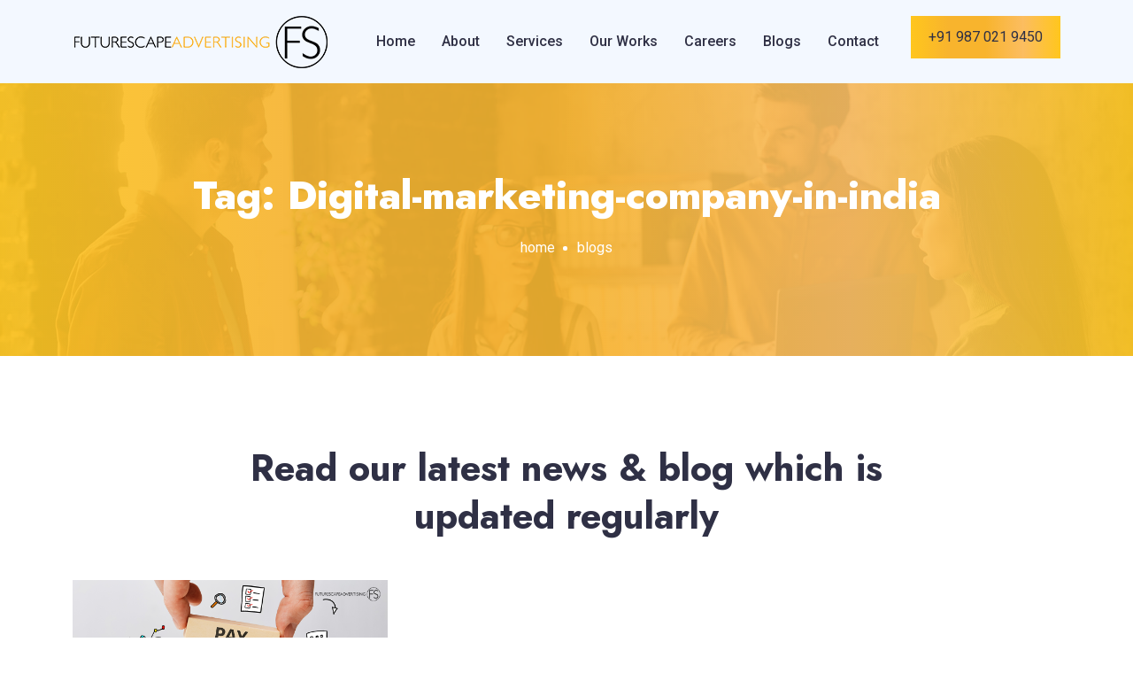

--- FILE ---
content_type: text/css; charset=utf-8
request_url: https://www.futurescapeadvertising.com/_next/static/css/0f7b5e8c59de17ed.css
body_size: 1498
content:
.PageBanner_pageBannerArea__k77zV{background-position:50%;background-size:cover;background-repeat:no-repeat;padding-top:100px;padding-bottom:110px;position:relative;z-index:1}.PageBanner_pageBannerArea__k77zV:before{position:absolute;content:"";left:0;right:0;top:0;height:100%;width:100%;background:var(--gradient-color);z-index:-1;opacity:.9}.PageBanner_pageBannerArea__k77zV.PageBanner_blogPageDetails__fLubN{max-height:338px}.PageBanner_pageBannerArea__k77zV.PageBanner_blogPageDetails__fLubN h2{font-size:45px}.PageBanner_pageTitleContent__MdLVA{text-align:center}.PageBanner_pageTitleContent__MdLVA h2{font-size:70px;margin-bottom:20px;font-weight:800;color:var(--white-color)}.PageBanner_pageTitleContent__MdLVA ul{padding-left:0;margin-bottom:0}.PageBanner_pageTitleContent__MdLVA ul li{display:inline-block;list-style-type:none;font-size:var(--font-size);font-weight:400;color:var(--white-color);position:relative;margin-left:25px}.PageBanner_pageTitleContent__MdLVA ul li:before{content:"";position:absolute;left:-16px;top:10px;height:5px;width:5px;background:var(--white-color);border-radius:50px}.PageBanner_pageTitleContent__MdLVA ul li:first-child{margin-left:0}.PageBanner_pageTitleContent__MdLVA ul li:first-child:before{display:none}.PageBanner_pageTitleContent__MdLVA ul li a{display:block;color:var(--white-color)}@media only screen and (max-width:767px){.PageBanner_pageBannerArea__k77zV{padding-top:70px;padding-bottom:70px}.PageBanner_pageTitleContent__MdLVA h2{font-size:35px}}@media only screen and (min-width:768px) and (max-width:991px){.PageBanner_pageTitleContent__MdLVA h2{font-size:50px}}.ApplyForm_careerFormWrap__b0u4a{background-color:#f9fafb;padding:45px;text-align:center;margin-left:30px}.ApplyForm_careerFormWrap__b0u4a .ApplyForm_content__Gs26J{margin-bottom:35px}.ApplyForm_careerFormWrap__b0u4a .ApplyForm_content__Gs26J h3{font-size:35px;margin-bottom:0}.ApplyForm_careerFormWrap__b0u4a .ApplyForm_careerForm__NdEI0 .ApplyForm_formGroup__AoQob{margin-bottom:15px}.ApplyForm_careerFormWrap__b0u4a .ApplyForm_careerForm__NdEI0 .ApplyForm_formGroup__AoQob .ApplyForm_formControl__Zol6F,.ApplyForm_careerFormWrap__b0u4a .ApplyForm_careerForm__NdEI0 .ApplyForm_formGroup__AoQob select{display:block;padding:20px 25px;width:100%;border:1px solid #ccc;background-color:#fff;border-radius:0;color:var(--paragraph-color);font-size:var(--font-size);font-weight:400;transition:var(--transition)}.ApplyForm_careerFormWrap__b0u4a .ApplyForm_careerForm__NdEI0 .ApplyForm_formGroup__AoQob .ApplyForm_formControl__Zol6F::-moz-placeholder,.ApplyForm_careerFormWrap__b0u4a .ApplyForm_careerForm__NdEI0 .ApplyForm_formGroup__AoQob select::-moz-placeholder{-moz-transition:var(--transition);transition:var(--transition);color:var(--paragraph-color)}.ApplyForm_careerFormWrap__b0u4a .ApplyForm_careerForm__NdEI0 .ApplyForm_formGroup__AoQob .ApplyForm_formControl__Zol6F:-ms-input-placeholder,.ApplyForm_careerFormWrap__b0u4a .ApplyForm_careerForm__NdEI0 .ApplyForm_formGroup__AoQob select:-ms-input-placeholder{-ms-transition:var(--transition);transition:var(--transition);color:var(--paragraph-color)}.ApplyForm_careerFormWrap__b0u4a .ApplyForm_careerForm__NdEI0 .ApplyForm_formGroup__AoQob .ApplyForm_formControl__Zol6F::placeholder,.ApplyForm_careerFormWrap__b0u4a .ApplyForm_careerForm__NdEI0 .ApplyForm_formGroup__AoQob select::placeholder{transition:var(--transition);color:var(--paragraph-color)}.ApplyForm_careerFormWrap__b0u4a .ApplyForm_careerForm__NdEI0 .ApplyForm_formGroup__AoQob .ApplyForm_formControl__Zol6F:focus,.ApplyForm_careerFormWrap__b0u4a .ApplyForm_careerForm__NdEI0 .ApplyForm_formGroup__AoQob select:focus{box-shadow:unset;border:1px solid var(--main-color)}.ApplyForm_careerFormWrap__b0u4a .ApplyForm_careerForm__NdEI0 .ApplyForm_formGroup__AoQob .ApplyForm_formControl__Zol6F:focus::-moz-placeholder,.ApplyForm_careerFormWrap__b0u4a .ApplyForm_careerForm__NdEI0 .ApplyForm_formGroup__AoQob select:focus::-moz-placeholder{color:transparent}.ApplyForm_careerFormWrap__b0u4a .ApplyForm_careerForm__NdEI0 .ApplyForm_formGroup__AoQob .ApplyForm_formControl__Zol6F:focus:-ms-input-placeholder,.ApplyForm_careerFormWrap__b0u4a .ApplyForm_careerForm__NdEI0 .ApplyForm_formGroup__AoQob select:focus:-ms-input-placeholder{color:transparent}.ApplyForm_careerFormWrap__b0u4a .ApplyForm_careerForm__NdEI0 .ApplyForm_formGroup__AoQob .ApplyForm_formControl__Zol6F:focus::placeholder,.ApplyForm_careerFormWrap__b0u4a .ApplyForm_careerForm__NdEI0 .ApplyForm_formGroup__AoQob select:focus::placeholder{color:transparent}.ApplyForm_careerFormWrap__b0u4a .ApplyForm_careerForm__NdEI0 .ApplyForm_formGroup__AoQob .ApplyForm_formControl__Zol6F:focus-visible,.ApplyForm_careerFormWrap__b0u4a .ApplyForm_careerForm__NdEI0 .ApplyForm_formGroup__AoQob select:focus-visible{outline:0}.ApplyForm_careerFormWrap__b0u4a .ApplyForm_careerForm__NdEI0 .ApplyForm_formGroup__AoQob textarea.ApplyForm_form-control__rGvBP{height:120px!important;display:inherit}.ApplyForm_careerFormWrap__b0u4a .ApplyForm_careerForm__NdEI0 .ApplyForm_submitBtn__15UAj button{border:none;width:100%;display:block;padding:20px 25px}@media only screen and (max-width:767px){.ApplyForm_careerFormWrap__b0u4a{padding:20px;margin-left:0;margin-top:30px}.ApplyForm_careerFormWrap__b0u4a .ApplyForm_content__Gs26J h3{font-size:22px}.ApplyForm_careerFormWrap__b0u4a .ApplyForm_careerForm__NdEI0 .ApplyForm_formGroup__AoQob .ApplyForm_formControl__Zol6F,.ApplyForm_careerFormWrap__b0u4a .ApplyForm_careerForm__NdEI0 .ApplyForm_formGroup__AoQob select{font-size:14px;padding:15px 20px}}@media only screen and (min-width:768px) and (max-width:991px){.ApplyForm_careerFormWrap__b0u4a{margin-left:0;margin-top:30px}.ApplyForm_careerFormWrap__b0u4a .ApplyForm_content__Gs26J h3{font-size:30px}}@media only screen and (min-width:992px) and (max-width:1199px){.ApplyForm_careerFormWrap__b0u4a{margin-left:0;padding:30px}.ApplyForm_careerFormWrap__b0u4a .ApplyForm_content__Gs26J h3{font-size:30px}}.CareerContent_careerItemContent__xjeM4 h3{font-size:35px;margin-bottom:0}.CareerContent_careerItemContent__xjeM4 .CareerContent_careerBox__cvw0Z{margin-top:30px}.CareerContent_careerItemContent__xjeM4 .CareerContent_careerBox__cvw0Z .CareerContent_careerContent__HOSiW h4{font-size:20px;margin-bottom:12px}.CareerContent_careerItemContent__xjeM4 .CareerContent_careerBox__cvw0Z .CareerContent_careerContent__HOSiW p{margin-bottom:5px}.CareerContent_careerItemContent__xjeM4 .CareerContent_careerBox__cvw0Z .CareerContent_careerContent__HOSiW p span{color:var(--black-color)}.CareerContent_careerItemContent__xjeM4 .CareerContent_careerBox__cvw0Z .CareerContent_careerContent__HOSiW p:last-child{margin-bottom:0}.CareerContent_careerItemContent__xjeM4 .CareerContent_careerBox__cvw0Z .CareerContent_careerBtn__sottV{text-align:center}.CareerContent_careerItemContent__xjeM4 .CareerContent_careerBox__cvw0Z .CareerContent_careerBtn__sottV a{padding:18px 70px}.CareerContent_careerItemContent__xjeM4 .CareerContent_careerBox__cvw0Z .CareerContent_careerBtn__sottV p{margin-top:10px}.CareerContent_careerItemContent__xjeM4 .CareerContent_careerBox__cvw0Z .CareerContent_careerBtn__sottV p span{color:var(--black-color)}.CareerContent_careerItemContent__xjeM4 .CareerContent_careerBox__cvw0Z .CareerContent_careerBtn__sottV p:last-child{margin-bottom:0}@media only screen and (max-width:767px){.CareerContent_careerItemContent__xjeM4{text-align:center}.CareerContent_careerItemContent__xjeM4 h3{font-size:25px}.CareerContent_careerItemContent__xjeM4 .CareerContent_careerBox__cvw0Z .CareerContent_careerContent__HOSiW h4{font-size:18px}.CareerContent_careerItemContent__xjeM4 .CareerContent_careerBox__cvw0Z .CareerContent_careerBtn__sottV{margin-top:25px}.CareerContent_careerItemContent__xjeM4 .CareerContent_careerBox__cvw0Z .CareerContent_careerBtn__sottV a{width:100%}}@media only screen and (min-width:576px) and (max-width:767px){.CareerContent_careerItemContent__xjeM4 .CareerContent_careerBox__cvw0Z .CareerContent_careerContent__HOSiW{text-align:left}}@media only screen and (min-width:768px) and (max-width:991px){.CareerContent_careerItemContent__xjeM4 h3{font-size:30px}.CareerContent_careerItemContent__xjeM4 .CareerContent_careerBox__cvw0Z .CareerContent_careerBtn__sottV{text-align:end}}@media only screen and (min-width:992px) and (max-width:1199px){.CareerContent_careerItemContent__xjeM4 h3{font-size:30px}.CareerContent_careerItemContent__xjeM4 .CareerContent_careerBox__cvw0Z .CareerContent_careerBtn__sottV{text-align:end}}.NewsletterForm_newsletterInnerBox__v19Gb{position:relative;z-index:9;background-image:url(/images/newsletter-bg.jpg);background-position:50%;background-size:cover;background-repeat:no-repeat;padding:100px;margin-bottom:-90px}.NewsletterForm_newsletterInnerBox__v19Gb .NewsletterForm_newsletterContent__gUtUv h3{font-size:35px;color:var(--white-color);margin-bottom:0}.NewsletterForm_newsletterInnerBox__v19Gb .NewsletterForm_newsletterForm__cbTcr{position:relative;margin-left:25px}.NewsletterForm_newsletterInnerBox__v19Gb .NewsletterForm_newsletterForm__cbTcr .NewsletterForm_inputNewsletter__habrk{display:block;width:100%;background-color:var(--white-color);border:1px solid var(--white-color);height:70px;padding:20px 25px;border-radius:0;outline:0;color:var(--black-color)}.NewsletterForm_newsletterInnerBox__v19Gb .NewsletterForm_newsletterForm__cbTcr .NewsletterForm_inputNewsletter__habrk:-ms-input-placeholder{color:var(--paragraph-color);-ms-transition:var(--transition);transition:var(--transition)}.NewsletterForm_newsletterInnerBox__v19Gb .NewsletterForm_newsletterForm__cbTcr .NewsletterForm_inputNewsletter__habrk::-moz-placeholder{color:var(--paragraph-color);-moz-transition:var(--transition);transition:var(--transition)}.NewsletterForm_newsletterInnerBox__v19Gb .NewsletterForm_newsletterForm__cbTcr .NewsletterForm_inputNewsletter__habrk::placeholder{color:var(--paragraph-color);transition:var(--transition)}.NewsletterForm_newsletterInnerBox__v19Gb .NewsletterForm_newsletterForm__cbTcr .NewsletterForm_inputNewsletter__habrk:focus::-moz-placeholder{color:transparent}.NewsletterForm_newsletterInnerBox__v19Gb .NewsletterForm_newsletterForm__cbTcr .NewsletterForm_inputNewsletter__habrk:focus:-ms-input-placeholder{color:transparent}.NewsletterForm_newsletterInnerBox__v19Gb .NewsletterForm_newsletterForm__cbTcr .NewsletterForm_inputNewsletter__habrk:focus::placeholder{color:transparent}.NewsletterForm_newsletterInnerBox__v19Gb .NewsletterForm_newsletterForm__cbTcr .NewsletterForm_defaultBtn__2GF4e{position:absolute;right:2px;top:2px;border:none;height:66px;background:var(--black-color);padding:15px 45px;text-align:center;color:var(--white-color)!important;font-size:var(--font-size);font-weight:400;transition:var(--transition);display:inline-flex;align-items:center;justify-content:center;z-index:0;box-shadow:none;overflow:hidden;white-space:nowrap}.NewsletterForm_newsletterInnerBox__v19Gb .NewsletterForm_newsletterForm__cbTcr .NewsletterForm_defaultBtn__2GF4e:before{background:var(--gradient-color);content:"";position:absolute;top:0;bottom:0;left:50%;width:550px;height:550px;margin:auto;border-radius:50%;z-index:-1;transform-origin:top center;transform:translateX(-50%) translateY(-5%) scale(.4);transition:transform .9s}.NewsletterForm_newsletterInnerBox__v19Gb .NewsletterForm_newsletterForm__cbTcr .NewsletterForm_defaultBtn__2GF4e:hover{color:var(--white-color)}.NewsletterForm_newsletterInnerBox__v19Gb .NewsletterForm_newsletterForm__cbTcr .NewsletterForm_defaultBtn__2GF4e:hover:before{transition:transform 1s;transform:translateX(-45%) translateY(0) scale(1);transform-origin:bottom center}@media only screen and (max-width:767px){.NewsletterForm_newsletterInnerBox__v19Gb{padding:30px;text-align:center}.NewsletterForm_newsletterInnerBox__v19Gb .NewsletterForm_newsletterContent__gUtUv h3{font-size:25px}.NewsletterForm_newsletterInnerBox__v19Gb .NewsletterForm_newsletterForm__cbTcr{margin-left:0;margin-top:30px}.NewsletterForm_newsletterInnerBox__v19Gb .NewsletterForm_newsletterForm__cbTcr .NewsletterForm_inputNewsletter__habrk{height:60px;padding:10px 20px;font-size:15px}.NewsletterForm_newsletterInnerBox__v19Gb .NewsletterForm_newsletterForm__cbTcr .NewsletterForm_defaultBtn__2GF4e{position:relative;left:0;top:0;margin-top:10px;width:100%;height:60px}}@media only screen and (min-width:768px) and (max-width:991px){.NewsletterForm_newsletterInnerBox__v19Gb{padding:70px;text-align:center}.NewsletterForm_newsletterInnerBox__v19Gb .NewsletterForm_newsletterContent__gUtUv h3{font-size:35px}.NewsletterForm_newsletterInnerBox__v19Gb .NewsletterForm_newsletterForm__cbTcr{margin-left:0;margin-top:30px}}@media only screen and (min-width:992px) and (max-width:1199px){.NewsletterForm_newsletterInnerBox__v19Gb{padding:70px 50px}.NewsletterForm_newsletterInnerBox__v19Gb .NewsletterForm_newsletterContent__gUtUv h3{font-size:35px}.NewsletterForm_newsletterInnerBox__v19Gb .NewsletterForm_newsletterForm__cbTcr{margin-left:0}}

--- FILE ---
content_type: application/javascript; charset=utf-8
request_url: https://www.futurescapeadvertising.com/_next/static/chunks/pages/blogs/%5BblogSlug%5D-0e45a43ddb533e4b.js
body_size: 3414
content:
(self.webpackChunk_N_E=self.webpackChunk_N_E||[]).push([[591],{30764:function(e,t,i){(window.__NEXT_P=window.__NEXT_P||[]).push(["/blogs/[blogSlug]",function(){return i(4067)}])},27087:function(e,t,i){"use strict";var l=i(85893);i(67294);var n=i(41664),a=i.n(n),s=i(35178),o=i.n(s),r=function(e){var t=e.pageTitle,i=e.homePageUrl,n=e.homePageText,s=e.activePageText,r=e.BGImage,c=e.isServiceDetailPage,d=void 0!==c&&c,g=e.isCareerDetailPage,u=void 0!==g&&g,m=e.isBlogPage,h=void 0!==m&&m,v=e.isSubService,_=void 0!==v&&v,x=e.serviceTitle,j=e.serviceSlug;return(0,l.jsx)(l.Fragment,{children:(0,l.jsx)("div",{className:"".concat(o().pageBannerArea," ").concat(r,"  ").concat(h?o().blogPageDetails:""),children:(0,l.jsx)("div",{className:"container",children:(0,l.jsxs)("div",{className:o().pageTitleContent,children:[(0,l.jsx)("h2",{children:t}),(0,l.jsxs)("ul",{children:[(0,l.jsx)("li",{children:(0,l.jsx)(a(),{href:i,children:(0,l.jsx)("a",{className:"text-transform-lowercase",children:n})})}),(d||u||h||_)&&(0,l.jsxs)(l.Fragment,{children:[(0,l.jsx)("li",{children:(0,l.jsx)(a(),{href:"/"+s,children:(0,l.jsx)("a",{className:"text-transform-lowercase",children:s})})}),_?(0,l.jsx)("li",{children:(0,l.jsx)(a(),{href:"/"+s+"/"+j,children:(0,l.jsx)("a",{className:"text-transform-lowercase",children:x})})}):null]}),!(d||u||h||_)&&(0,l.jsx)("li",{className:"text-transform-lowercase",children:s})]})]})})})})};t.Z=r},4067:function(e,t,i){"use strict";i.r(t),i.d(t,{__N_SSG:function(){return D},default:function(){return P}});var l=i(85893),n=i(67294),a=i(95377),s=i(27087),o=i(26086),r=i.n(o),c=i(41664),d=i.n(c),g=i(81817),u=i.n(g),m=i(11163),h=function(e){var t,i,a=e.recentBlogs,s=(0,n.useState)(""),o=s[0],r=s[1],c=(0,m.useRouter)(),g=(t=function(){window.open("/blogs/search/"+o,"_self")},function(e){e.preventDefault(),t(e)}),h=function(){c.push("/contact")};return(0,l.jsx)(l.Fragment,{children:(0,l.jsxs)("div",{className:u().widgetArea,children:[(0,l.jsx)("div",{className:"".concat(u().widget," ").concat(u().widgetSearch),children:(0,l.jsxs)("form",{className:u().searchForm,onSubmit:g,children:[(0,l.jsx)("input",{type:"search",name:"q",value:o,onChange:function(e){return r(e.target.value)},className:u().searchField,placeholder:"Search here...",required:!0}),(0,l.jsx)("button",{type:"submit",children:(0,l.jsx)("i",{className:"ri-search-line"})})]})}),(null==a?void 0:a.length)>0&&(0,l.jsxs)("div",{className:"".concat(u().widget," ").concat(u().widgetPostsThumb),children:[(0,l.jsx)("h3",{className:u().widgetTitle,children:"Recent Post"}),null==a?void 0:a.map(function(e){return(0,l.jsxs)("article",{className:u().item,children:[(0,l.jsx)(d(),{href:"/blogs/"+e.blogSlug,children:(0,l.jsx)("a",{className:u().thumb,children:(0,l.jsx)("span",{className:"".concat(u().fullimage),style:{backgroundImage:"url('".concat((null==e?void 0:e.coverPhoto)||"/images/blog/blog-image-not-found.jpg","')")},role:"img"})})}),(0,l.jsxs)("div",{className:u().info,children:[(0,l.jsx)("h4",{className:u().title,children:(0,l.jsx)(d(),{href:"/blogs/"+e.blogSlug,children:(0,l.jsx)("a",{children:e.title})})}),(0,l.jsx)("span",{children:e.updatedAt})]})]},e.title)})]}),(0,l.jsxs)("div",{className:"".concat(u().widget," ").concat(u().widgetContact),children:[(0,l.jsx)("h3",{className:u().widgetTitle,children:"Contact us"}),(0,l.jsxs)("ul",{className:u().contactList,children:[(0,l.jsxs)("li",{children:[(0,l.jsx)("span",{children:"Address: "})," 1905, Cyber One, Plot No. 4 & 6, Sector 30A, Vashi, Navi Mumbai - 400 703."]}),(0,l.jsxs)("li",{children:[(0,l.jsx)("span",{children:"Phone: "}),(0,l.jsx)("a",{href:"tel:+919870219450",children:"+91 987 021 9450"})]}),(0,l.jsxs)("li",{children:[(0,l.jsx)("span",{children:"Email: "}),(0,l.jsx)("a",{href:"mailto:sales@futurescapeadvt.com",children:"sales@futurescapeadvt.com"})]}),(0,l.jsx)("div",{className:" mt-3",children:(0,l.jsx)("button",{className:"default-btn border-0",onClick:h,children:"Send Message"})})]})]})]})})},v=i(21818),_=i(97923),x=i(57405),j=i(88569),b=function(e){var t=e.list,i=e.type;return(null==t?void 0:t.length)>0&&(0,l.jsx)("div",{className:u().widgetArea,children:(0,l.jsxs)("div",{className:"".concat(u().widget," ").concat(u().widgetTagCloud),children:[(0,l.jsx)("h3",{className:u().widgetTitle,children:"tag"===i?"Tagged: ":"Posted in: "}),(0,l.jsx)("div",{className:u().tagcloud,children:null==t?void 0:t.map(function(e){return(0,l.jsx)(d(),{href:"/blogs/".concat(i,"/").concat(null==e?void 0:e.slug),children:(0,l.jsxs)("a",{children:[" ",null==e?void 0:e.title]})},null==e?void 0:e.slug)})})]})})},p=function(e){var t=e.date,i=e.author,n=e.title,a=e.content,s=e.featuredImage,o=e.currentURl,c=e.metaDesc,d=e.blogTags,g=e.blogCategories,u=e.recentBlogs;return(0,l.jsx)(l.Fragment,{children:(0,l.jsx)("div",{className:"pt-100 pb-100",children:(0,l.jsx)("div",{className:"container",children:(0,l.jsxs)("div",{className:"row",children:[(0,l.jsx)("div",{className:"col-lg-8 col-md-12",children:(0,l.jsxs)("div",{className:r().blogDetailsDesc,children:[(0,l.jsxs)("div",{className:r().articleContent,children:[(0,l.jsx)("div",{className:r().articleImage,children:(0,l.jsx)("img",{src:s?"https://image-transform-service.cubeonebiz.com/o:webp?image="+s:"https://image-transform-service.cubeonebiz.com/o:webp?image=https://futurescapeadvertising.com/images/blog/blog-image-not-found.jpg",onError:_.Z,loading:"lazy",alt:n})}),(0,l.jsxs)("ul",{className:r().entryMeta,children:[(0,l.jsx)("li",{children:t}),(0,l.jsxs)("li",{children:["by ",(0,l.jsx)("a",{children:i})]})]}),a&&(0,l.jsx)(x.D,{remarkPlugins:[[j.Z,{target:"_blank",rel:["noopener","noreferrer"]},],],children:a})]}),(null==g?void 0:g.length)>0&&(0,l.jsx)(b,{list:g,type:"category"}),(null==d?void 0:d.length)>0&&(0,l.jsx)(b,{list:d,type:"tag"}),(0,l.jsx)("div",{className:r().articleShare,children:(0,l.jsxs)("ul",{children:[(0,l.jsx)("li",{children:(0,l.jsx)("span",{children:"Share:"})}),(0,l.jsx)("li",{children:(0,l.jsx)(v.Dk,{url:o,quote:n,hashtag:"#futurescapeadvertising",children:(0,l.jsx)(v.Vq,{size:32,round:!0})})}),(0,l.jsx)("li",{children:(0,l.jsx)(v.B,{url:o,title:n,children:(0,l.jsx)(v.Zm,{size:32,round:!0})})}),(0,l.jsx)("li",{children:(0,l.jsx)(v.r2,{url:o,title:n,summary:c,children:(0,l.jsx)(v.pA,{size:32,round:!0})})}),(0,l.jsx)("li",{children:(0,l.jsx)(v.N0,{url:o,title:n,separator:":: ",children:(0,l.jsx)(v.ud,{size:32,round:!0})})})]})})]})}),(0,l.jsx)("div",{className:"col-lg-4 col-md-12",children:(0,l.jsx)(h,{recentBlogs:u})})]})})})})},f=i(25683),w=i(25245),S=i(30653),B=i(9008),N=i.n(B),C=function(e){var t,i,n,a,s,o,r=e.seo,c=e.source;return(0,l.jsxs)(N(),{children:[(0,l.jsx)("link",{rel:"icon",href:"/favicon.ico"}),(0,l.jsx)("meta",{charSet:"utf-8"}),(0,l.jsx)("title",{children:null==r?void 0:r.metaTitle}),(0,l.jsx)("meta",{property:"og:title",content:(null==r?void 0:null===(t=r.metaSocialFacebook)||void 0===t?void 0:t.title)||(null==r?void 0:r.metaTitle)}),(0,l.jsx)("meta",{name:"twitter:title",content:(null==r?void 0:null===(i=r.metaSocialTwitter)||void 0===i?void 0:i.title)||(null==r?void 0:r.metaTitle)}),(0,l.jsx)("meta",{name:"description",content:null==r?void 0:r.metaDescription}),(0,l.jsx)("meta",{property:"og:description",content:(null==r?void 0:null===(n=r.metaSocialFacebook)||void 0===n?void 0:n.description)||(null==r?void 0:r.metaDescription)}),(0,l.jsx)("meta",{name:"twitter:description",content:(null==r?void 0:null===(a=r.metaSocialTwitter)||void 0===a?void 0:a.description)||(null==r?void 0:r.metaDescription)}),(0,l.jsx)("meta",{name:"viewport",content:(null==r?void 0:r.metaViewport)||"width=device-width, initial-scale=1.0"}),"home"===(void 0===c?"":c)&&(0,l.jsx)("meta",{name:"google-site-verification",content:"DfYkyfG7fe3JoWOJUQkXbzUOMvCv3Sm24jCaEtwVn9E"}),(0,l.jsx)("link",{rel:"canonical",href:null==r?void 0:r.canonicalURL}),(0,l.jsx)("meta",{property:"og:url",content:null==r?void 0:r.canonicalURL}),(0,l.jsx)("meta",{name:"twitter:url",content:null==r?void 0:r.canonicalURL}),(0,l.jsx)("meta",{name:"robots",content:(null==r?void 0:r.metaRobots)||"all"}),(0,l.jsx)("meta",{property:"og:image",content:(null==r?void 0:null===(s=r.metaSocialFacebook)||void 0===s?void 0:s.image)||(null==r?void 0:r.metaImage)}),(0,l.jsx)("meta",{name:"twitter:image",content:(null==r?void 0:null===(o=r.metaSocialTwitter)||void 0===o?void 0:o.image)||(null==r?void 0:r.metaImage)}),(0,l.jsx)("meta",{httpEquiv:"X-UA-Compatible",content:"IE=edge,chrome=1"}),(0,l.jsx)("meta",{property:"og:type",content:"website"}),(0,l.jsx)("meta",{property:"og:site_name",content:"Futurescape Advertising"}),(0,l.jsx)("meta",{name:"keywords",content:null==r?void 0:r.keywords}),(0,l.jsx)("meta",{name:"author",content:"Futurescape Advertising"}),(0,l.jsx)("meta",{name:"twitter:card",content:"summary_large_image"}),(0,l.jsx)("meta",{name:"twitter:image:alt",content:"Futurescape Advertising Twitter"}),(0,l.jsx)("meta",{name:"twitter:site",content:"@futurescapetech"}),(null==r?void 0:r.structuredData)&&(0,l.jsx)("script",{type:"application/ld+json",dangerouslySetInnerHTML:{__html:JSON.stringify(null==r?void 0:r.structuredData,null,4)}}),(null==r?void 0:r.otherMetas)&&(0,S.ZP)(null==r?void 0:r.otherMetas)]})},T=i(83454).env.CMS_URL,D=!0;function P(e){var t,i,n=e.services,o=e.footer,r=e.blog,c=e.recentBlogs,d=e.currentURL,g=e.seo;return(0,l.jsxs)(l.Fragment,{children:[(0,l.jsx)(C,{seo:g,cmsUrl:T}),(0,l.jsx)(a.Z,{}),(0,l.jsx)(s.Z,{pageTitle:null==r?void 0:r.title,homePageUrl:"/",homePageText:"home",activePageText:"blogs",BGImage:"item-bg-3",isBlogPage:!0}),(0,l.jsx)(p,{date:null==r?void 0:r.blogCreatedAt,author:null==r?void 0:null===(t=r.blogAuthor)||void 0===t?void 0:t.blogAuthorName,title:null==r?void 0:r.title,metaDesc:null==r?void 0:null===(i=r.seo)||void 0===i?void 0:i.metaDescription,content:null==r?void 0:r.description,currentURl:d,featuredImage:null==r?void 0:r.coverPhoto,blogTags:(null==r?void 0:r.blogTags)||[],blogCategories:(null==r?void 0:r.blogCategories)||[],recentBlogs:c}),(0,l.jsx)(f.Z,{}),(0,l.jsx)(w.Z,{footer:o,services:n})]})}},97923:function(e,t){"use strict";var i=function(e){var t=e.currentTarget;t.onerror=null,t.src="/images/blog/blog-image-not-found.png"};t.Z=i},26086:function(e){e.exports={blogDetailsDesc:"BlogDetailsContent_blogDetailsDesc__IRiz7",articleContent:"BlogDetailsContent_articleContent__52qYq",articleImage:"BlogDetailsContent_articleImage__VYZUI",entryMeta:"BlogDetailsContent_entryMeta___g7B4",blockquote:"BlogDetailsContent_blockquote__NLLlj",articleShare:"BlogDetailsContent_articleShare__ezgX7",articleComments:"BlogDetailsContent_articleComments__8Odd5",commentsList:"BlogDetailsContent_commentsList__Pg21M",img:"BlogDetailsContent_img__Asjml",replyBtn:"BlogDetailsContent_replyBtn__vIvgg",articleLeaveComment:"BlogDetailsContent_articleLeaveComment__W5aF5",formGroup:"BlogDetailsContent_formGroup__kNTgW",formControl:"BlogDetailsContent_formControl__Ger8T"}},81817:function(e){e.exports={widgetArea:"BlogSidebar_widgetArea__8_z8r",widget:"BlogSidebar_widget__5djf4",widgetTitle:"BlogSidebar_widgetTitle__bIIRc",widgetServices:"BlogSidebar_widgetServices__r_XtP",servicesList:"BlogSidebar_servicesList__mS6aF",widgetContact:"BlogSidebar_widgetContact__u2lFs",contactList:"BlogSidebar_contactList__ve4Qz",widgetSearch:"BlogSidebar_widgetSearch__yRcf4",searchField:"BlogSidebar_searchField__GVo6b",widgetPostsThumb:"BlogSidebar_widgetPostsThumb__tBlm2",item:"BlogSidebar_item__h6UKP",thumb:"BlogSidebar_thumb__rkRUo",fullimage:"BlogSidebar_fullimage__PslTi",bg1:"BlogSidebar_bg1__RFDQT",bg2:"BlogSidebar_bg2___j68O",bg3:"BlogSidebar_bg3__dxrL8",info:"BlogSidebar_info__ZB8Lq",title:"BlogSidebar_title__LgDtL",widgetTagCloud:"BlogSidebar_widgetTagCloud__0xzIb",tagcloud:"BlogSidebar_tagcloud__CmXaO"}},35178:function(e){e.exports={pageBannerArea:"PageBanner_pageBannerArea__k77zV",blogPageDetails:"PageBanner_blogPageDetails__fLubN",pageTitleContent:"PageBanner_pageTitleContent__MdLVA"}},50247:function(){}},function(e){e.O(0,[646,30,205,784,774,888,179],function(){return e(e.s=30764)}),_N_E=e.O()}]);

--- FILE ---
content_type: application/javascript; charset=utf-8
request_url: https://www.futurescapeadvertising.com/_next/static/chunks/pages/services-67dbfab3039a1537.js
body_size: 2187
content:
(self.webpackChunk_N_E=self.webpackChunk_N_E||[]).push([[54],{55325:function(e,n,t){(window.__NEXT_P=window.__NEXT_P||[]).push(["/services",function(){return t(27825)}])},27087:function(e,n,t){"use strict";var s=t(85893);t(67294);var r=t(41664),i=t.n(r),a=t(35178),c=t.n(a),o=function(e){var n=e.pageTitle,t=e.homePageUrl,r=e.homePageText,a=e.activePageText,o=e.BGImage,l=e.isServiceDetailPage,d=void 0!==l&&l,g=e.isCareerDetailPage,p=void 0!==g&&g,m=e.isBlogPage,u=void 0!==m&&m,v=e.isSubService,h=void 0!==v&&v,x=e.serviceTitle,j=e.serviceSlug;return(0,s.jsx)(s.Fragment,{children:(0,s.jsx)("div",{className:"".concat(c().pageBannerArea," ").concat(o,"  ").concat(u?c().blogPageDetails:""),children:(0,s.jsx)("div",{className:"container",children:(0,s.jsxs)("div",{className:c().pageTitleContent,children:[(0,s.jsx)("h2",{children:n}),(0,s.jsxs)("ul",{children:[(0,s.jsx)("li",{children:(0,s.jsx)(i(),{href:t,children:(0,s.jsx)("a",{className:"text-transform-lowercase",children:r})})}),(d||p||u||h)&&(0,s.jsxs)(s.Fragment,{children:[(0,s.jsx)("li",{children:(0,s.jsx)(i(),{href:"/"+a,children:(0,s.jsx)("a",{className:"text-transform-lowercase",children:a})})}),h?(0,s.jsx)("li",{children:(0,s.jsx)(i(),{href:"/"+a+"/"+j,children:(0,s.jsx)("a",{className:"text-transform-lowercase",children:x})})}):null]}),!(d||p||u||h)&&(0,s.jsx)("li",{className:"text-transform-lowercase",children:a})]})]})})})})};n.Z=o},27825:function(e,n,t){"use strict";t.r(n),t.d(n,{__N_SSG:function(){return v},default:function(){return h}});var s=t(85893);t(67294);var r=t(95377),i=t(27087),a=t(41664),c=t.n(a),o=t(69978),l=t.n(o),d=function(e){var n=e.services;return(0,s.jsx)(s.Fragment,{children:(0,s.jsx)("div",{className:"services-area pt-100 pb-75",children:(0,s.jsxs)("div",{className:"container",children:[(0,s.jsx)("div",{className:"section-title",children:(0,s.jsx)("h2",{children:"Our wide array of services include"})}),(0,s.jsx)("div",{className:"row justify-content-center",children:n.map(function(e,n){return(0,s.jsx)("div",{className:"col-lg-3 col-md-6",children:(0,s.jsxs)("div",{className:l().singleServicesCard,children:[(0,s.jsx)("div",{className:l().icon,children:(0,s.jsx)("img",{src:"https://image-transform-service.cubeonebiz.com/o:webp?image="+e.logoUrl,alt:e.logoAlt})}),(0,s.jsx)("h3",{children:(0,s.jsx)(c(),{href:"/services/"+e.serviceSlug,children:(0,s.jsx)("a",{children:e.title})})}),(0,s.jsx)("p",{className:"service-card-cut-text",children:e.description}),(0,s.jsx)(c(),{href:"/services/"+e.serviceSlug,children:(0,s.jsx)("a",{className:l().servicesBtn,children:"Learn more"})})]})},e.title+n)})})]})})})},g=t(25683),p=t(25245),m=t(9008),u=t.n(m),v=!0,h=function(e){var n=e.page,t=e.services,a=e.footer;return(0,s.jsxs)(s.Fragment,{children:[(0,s.jsxs)(u(),{children:[(0,s.jsx)("link",{rel:"icon",href:"/favicon.ico"}),(0,s.jsx)("title",{children:null==n?void 0:n.title}),(0,s.jsx)("meta",{charSet:"UTF-8"}),(0,s.jsx)("meta",{name:"description",content:null==n?void 0:n.description}),(0,s.jsx)("meta",{name:"keywords",content:null==n?void 0:n.keywords}),(0,s.jsx)("meta",{name:"author",content:[null==n?void 0:n.author]}),(0,s.jsx)("meta",{name:"viewport",content:"width=device-width, initial-scale=1.0"}),(0,s.jsx)("link",{rel:"alternate",href:"https://www.futurescapeadvertising.com/services/",hrefLang:"en-in"}),(0,s.jsx)("link",{rel:"canonical",href:"https://www.futurescapeadvertising.com/services/"}),(0,s.jsx)("meta",{name:"distribution",content:"Global"}),(0,s.jsx)("meta",{name:"revisit-after",content:"1 days"}),(0,s.jsx)("meta",{name:"copyright",content:"\xa9 2022 All Rights Reserved by Futurescape Advertising"}),(0,s.jsx)("meta",{name:"robots",content:"All,Index,Follow"}),(0,s.jsx)("meta",{name:"robots",content:"noodp,noydir"}),(0,s.jsx)("meta",{name:"rating",content:"general"}),(0,s.jsx)("meta",{name:"classification",content:"Top Advertising and Digital Marketing Agency"}),(0,s.jsx)("meta",{property:"og:locale",content:"en_in"}),(0,s.jsx)("meta",{property:"og:type",content:"WebSite"}),(0,s.jsx)("meta",{name:"og:email",content:"sales@futurescapeadvt.com"}),(0,s.jsx)("meta",{name:"og:phone_number",content:"+91 9870219450"}),(0,s.jsx)("meta",{property:"og:title",content:"Futurescape-Top Print Advertising Agency|Best Print Advertising Company in Mumbai,India"}),(0,s.jsx)("meta",{property:"og:description",content:"Futurescape is a leading Top Print Advertising Services.We Offering Best Packaging Design Agency, Top Digital Design Company, Banner Design Services, Best Banner Design Company, Logo Design Agency, Best Logo Design Services, Top Brochure Design Services in Mumbai, India, Navi Mumbai, Vashi, Belapur, Panvel, Thane."}),(0,s.jsx)("meta",{property:"og:url",content:"https://www.futurescapeadvertising.com/services/"}),(0,s.jsx)("meta",{property:"og:site_name",content:"Futurescape Advertising"}),(0,s.jsx)("meta",{property:"og:image",content:"https://cms.futurescapeadvt.com/uploads/DIGITAL_MARKETING_9d1412de41.png"}),(0,s.jsx)("meta",{property:"og:image:width",content:"1250"}),(0,s.jsx)("meta",{property:"og:image:height",content:"650"}),(0,s.jsx)("script",{type:"application/ld+json",dangerouslySetInnerHTML:{__html:'\n            {\n              "@context": "https://schema.org",\n              "@type": "LocalBusiness",\n              "name": "FuturescapeAdvertising",\n              "image": "https://www.futurescapeadvertising.com/images/logo.png",\n              "@id": "",\n              "url": "https://www.futurescapeadvertising.com/services/",\n              "telephone": "9870219450",\n              "address": {\n                "@type": "PostalAddress",\n                "streetAddress": "1905, Cyber One, Plot No. 4 & 6, Sector 30A",\n                "addressLocality": "Vashi, Navi Mumbai",\n                "postalCode": "400 703",\n                "addressCountry": "IN"\n              }\n            }\n          '}}),(0,s.jsx)("script",{type:"application/ld+json",dangerouslySetInnerHTML:{__html:'\n\n\n            {\n              "@context": "https://schema.org/",\n              "@type": "WebSite",\n              "name": "FuturescapeAdvertising",\n              "url": "https://www.futurescapeadvertising.com/services",\n              "potentialAction": {\n                "@type": "SearchAction",\n                "target": "https://www.futurescapeadvertising.com/blogs/search/{search_term_string}",\n                "query-input": "required name=search_term_string"\n              }\n            }\n          '}}),(0,s.jsx)("script",{type:"application/ld+json",dangerouslySetInnerHTML:{__html:'\n            {\n              "@context": "https://schema.org",\n              "@type": "Organization",\n              "name": "FuturescapeAdvertising",\n              "url": "https://www.futurescapeadvertising.com/services/",\n              "logo": "https://www.futurescapeadvertising.com/images/logo.png",\n              "contactPoint": {\n                "@type": "ContactPoint",\n                "telephone": "9870219450",\n                "contactType": "customer service",\n                "areaServed": "IN",\n                "availableLanguage": "en"\n              },\n              "sameAs": [\n                "https://www.facebook.com/FuturescapeAdvt/",\n                "https://twitter.com/FuturescapeAdvt?s=09",\n                "https://instagram.com/futurescapeadvertising?igshid=1tyzrtpensaut",\n                "https://www.linkedin.com/company/futurescape-advertising",\n                "https://www.youtube.com/channel/UCMjLuY5fnS2Oobb4BCgmwEA",\n                "https://www.futurescapeadvertising.com/"\n              ]\n            }\n          '}})]}),(0,s.jsx)(r.Z,{}),(0,s.jsx)(i.Z,{pageTitle:"Services",homePageUrl:"/",homePageText:"Home",activePageText:"Services",BGImage:"item-bg-4"}),(0,s.jsx)(d,{services:t}),(0,s.jsx)(g.Z,{}),(0,s.jsx)(p.Z,{footer:a,services:t})]})}},35178:function(e){e.exports={pageBannerArea:"PageBanner_pageBannerArea__k77zV",blogPageDetails:"PageBanner_blogPageDetails__fLubN",pageTitleContent:"PageBanner_pageTitleContent__MdLVA"}},69978:function(e){e.exports={servicesArea:"ServicesCard_servicesArea__K0G3O",singleServicesCard:"ServicesCard_singleServicesCard__wf6Bx",content:"ServicesCard_content__KScwe",icon:"ServicesCard_icon__8H_BI",servicesBtn:"ServicesCard_servicesBtn__JfDKa"}}},function(e){e.O(0,[646,784,774,888,179],function(){return e(e.s=55325)}),_N_E=e.O()}]);

--- FILE ---
content_type: application/javascript; charset=utf-8
request_url: https://www.futurescapeadvertising.com/_next/static/chunks/pages/blogs/%5B...rest%5D-5a336f07e575fcd5.js
body_size: 3076
content:
(self.webpackChunk_N_E=self.webpackChunk_N_E||[]).push([[688],{66111:function(e,n,t){(window.__NEXT_P=window.__NEXT_P||[]).push(["/blogs/[...rest]",function(){return t(53239)}])},69431:function(e,n,t){"use strict";t.d(n,{Z:function(){return m}});var s=t(85893),a=t(67294),r=t(41664),o=t.n(r),i=t(6947),c=t.n(i),l=t(97923),g=t(70153),u=t(70603),d=t(7294);function p(e){var n=(0,u.Z)(a.useState([]),2),t=n[0],r=n[1];return a.useEffect(function(){var n=parseInt(e.totPages),t=parseInt(e.currentPage),s=[];if(n>1){if(n<=9)for(var a=1;a<=n;)s.push(a),a++;else s=t<=5?[1,2,3,4,5,6,7,8,"",n]:n-t<=4?[1,"",n-7,n-6,n-5,n-4,n-3,n-2,n-1,n,]:[1,"",t-3,t-2,t-1,t,t+1,t+2,t+3,"",n,]}r(s)},[]),(0,s.jsxs)(a.Fragment,{children:[e.children,e.totPages>1&&(0,s.jsxs)(s.Fragment,{children:[e.hideNumbers?(0,s.jsx)(s.Fragment,{}):(0,s.jsx)("div",{className:"col-12 mt-3 d-none d-lg-block",children:(0,s.jsx)(d.Z,{style:{justifyContent:"center"},children:t.map(function(n,a){var r=[];return 0===a&&(r.push((0,s.jsx)(d.Z.First,{onClick:1===e.currentPage?function(){}:function(){e.pageClicked(1)}},"firstpage")),r.push((0,s.jsx)(d.Z.Prev,{onClick:1===e.currentPage?function(){}:function(){e.pageClicked(e.currentPage-1)}},"prevpage"))),""===n?r.push((0,s.jsx)(d.Z.Ellipsis,{},a)):r.push((0,s.jsx)(d.Z.Item,{active:e.currentPage===n,onClick:e.currentPage===n?function(){}:function(){e.pageClicked(n)},children:n},a)),a===t.length-1&&(r.push((0,s.jsx)(d.Z.Next,{onClick:e.currentPage===n?function(){}:function(){e.pageClicked(e.currentPage+1)}},"nextpage")),r.push((0,s.jsx)(d.Z.Last,{onClick:e.currentPage===n?function(){}:function(){e.pageClicked(n)}},"lastpage"))),r})})}),(0,s.jsxs)("div",{className:" d-flex ".concat(e.hideNumbers?"":"d-lg-none"," col-12 justify-content-between"),children:[(0,s.jsx)("button",{type:"button",className:"btn-custom mb-4 ".concat(1===e.currentPage?"reset":""),disabled:1===e.currentPage,onClick:1===e.currentPage?function(){}:function(){e.pageClicked(e.currentPage-1)},children:"Previous"}),(0,s.jsx)("button",{type:"button",className:"btn-custom mb-4 ".concat(e.currentPage===e.totPages?"reset":""),disabled:e.currentPage===e.totPages,onClick:e.currentPage===e.totPages?function(){}:function(){e.pageClicked(e.currentPage+1)},children:"Next"})]})]})]})}var m=function(e){var n=e.type,t=e.slug,r=e.pageNumbers,i=e.currentPage,u=e.blogs,d=(0,a.useState)(!1),m=d[0],h=d[1],x=function(e){m||(h(!0),n&&t?window.open("/blogs".concat("/"+n+"/"+t,"?page=").concat(e,"#blogView"),"_self"):window.open("/blogs?page="+e+"#blogView","_self"))};return(0,s.jsx)(s.Fragment,{children:(0,s.jsx)("div",{className:c().blogArea,children:(0,s.jsxs)("div",{className:"container pt-100 pb-75",children:[(0,s.jsx)("div",{className:"section-title",children:(0,s.jsx)("h2",{children:(null==u?void 0:u.length)?"Read our latest news & blog which is updated regularly":"No Blog Found!"})}),(0,s.jsx)("div",{className:"row ",children:(0,s.jsx)(p,{totPages:r,currentPage:void 0===i?1:i,hideNumbers:!1,pageClicked:function(e){x(e)},children:u.map(function(e){return(0,s.jsx)("div",{className:"col-lg-4 col-md-6",children:(0,s.jsxs)("div",{className:c().singleBlogCard,children:[(0,s.jsx)("div",{className:c().postImage,children:(0,s.jsx)(o(),{href:"/blogs/"+(null==e?void 0:e.blogSlug),children:(0,s.jsx)("a",{children:(0,s.jsx)(g.Ee,{src:(null==e?void 0:e.coverPhoto)||"/assets/blog/blog-image-not-found.jpg",onError:l.Z,alt:(null==e?void 0:e.title)||"",fallback:(0,s.jsx)(g.D_,{width:300,height:170})})})})}),(0,s.jsxs)("div",{className:c().postContent,children:[(0,s.jsxs)("ul",{className:c().entryMeta,children:[(0,s.jsxs)("li",{children:[" ",e.blogCreatedAt]}),(0,s.jsxs)("li",{children:["by ",(0,s.jsx)("a",{children:e.blogAuthor})]})]}),(0,s.jsx)("h3",{children:(0,s.jsx)(o(),{href:"/blogs/"+(null==e?void 0:e.blogSlug),children:null==e?void 0:e.title})})]})]})},null==e?void 0:e.title)})})})]})})})}},27087:function(e,n,t){"use strict";var s=t(85893);t(67294);var a=t(41664),r=t.n(a),o=t(35178),i=t.n(o),c=function(e){var n=e.pageTitle,t=e.homePageUrl,a=e.homePageText,o=e.activePageText,c=e.BGImage,l=e.isServiceDetailPage,g=void 0!==l&&l,u=e.isCareerDetailPage,d=void 0!==u&&u,p=e.isBlogPage,m=void 0!==p&&p,h=e.isSubService,x=void 0!==h&&h,j=e.serviceTitle,f=e.serviceSlug;return(0,s.jsx)(s.Fragment,{children:(0,s.jsx)("div",{className:"".concat(i().pageBannerArea," ").concat(c,"  ").concat(m?i().blogPageDetails:""),children:(0,s.jsx)("div",{className:"container",children:(0,s.jsxs)("div",{className:i().pageTitleContent,children:[(0,s.jsx)("h2",{children:n}),(0,s.jsxs)("ul",{children:[(0,s.jsx)("li",{children:(0,s.jsx)(r(),{href:t,children:(0,s.jsx)("a",{className:"text-transform-lowercase",children:a})})}),(g||d||m||x)&&(0,s.jsxs)(s.Fragment,{children:[(0,s.jsx)("li",{children:(0,s.jsx)(r(),{href:"/"+o,children:(0,s.jsx)("a",{className:"text-transform-lowercase",children:o})})}),x?(0,s.jsx)("li",{children:(0,s.jsx)(r(),{href:"/"+o+"/"+f,children:(0,s.jsx)("a",{className:"text-transform-lowercase",children:j})})}):null]}),!(g||d||m||x)&&(0,s.jsx)("li",{className:"text-transform-lowercase",children:o})]})]})})})})};n.Z=c},53239:function(e,n,t){"use strict";t.r(n),t.d(n,{__N_SSP:function(){return u},default:function(){return d}});var s=t(85893);t(67294);var a=t(95377),r=t(27087),o=t(69431),i=t(25683),c=t(25245),l=t(9008),g=t.n(l),u=!0;function d(e){var n=e.page,t=e.pageTitle,l=e.services,u=e.footer,d=e.blogs,p=e.type,m=e.slug,h=e.currentURL;return(0,s.jsxs)(s.Fragment,{children:[(0,s.jsxs)(g(),{children:[(0,s.jsx)("link",{rel:"icon",href:"/favicon.ico"}),(0,s.jsx)("title",{children:t+" | Blogs | FS Advertising"}),(0,s.jsx)("meta",{charSet:"UTF-8"}),(0,s.jsx)("meta",{name:"description",content:null==n?void 0:n.description}),(0,s.jsx)("meta",{name:"keywords",content:null==n?void 0:n.keywords}),(0,s.jsx)("meta",{name:"author",content:[null==n?void 0:n.author]}),(0,s.jsx)("meta",{name:"viewport",content:"width=device-width, initial-scale=1.0"}),(0,s.jsx)("link",{rel:"alternate",href:h,hrefLang:"en-in"}),(0,s.jsx)("link",{rel:"canonical",href:h}),(0,s.jsx)("meta",{name:"distribution",content:"Global"}),(0,s.jsx)("meta",{name:"revisit-after",content:"1 days"}),(0,s.jsx)("meta",{name:"copyright",content:"\xa9 2022 All Rights Reserved by Futurescape Advertising"}),(0,s.jsx)("meta",{name:"robots",content:"All,Index,Follow"}),(0,s.jsx)("meta",{name:"robots",content:"noodp,noydir"}),(0,s.jsx)("meta",{name:"rating",content:"general"}),(0,s.jsx)("meta",{name:"classification",content:"Top Advertising and Digital Marketing Agency"}),(0,s.jsx)("meta",{property:"og:locale",content:"en_in"}),(0,s.jsx)("meta",{property:"og:type",content:"WebSite"}),(0,s.jsx)("meta",{name:"og:email",content:"sales@futurescapeadvt.com"}),(0,s.jsx)("meta",{name:"og:phone_number",content:"+91 9870219450"}),(0,s.jsx)("meta",{property:"og:title",content:t+" | Blogs | FS Advertising"}),(0,s.jsx)("meta",{property:"og:description",content:null==n?void 0:n.description}),(0,s.jsx)("meta",{property:"og:url",content:h}),(0,s.jsx)("meta",{property:"og:site_name",content:"Futurescape Advertising"}),(0,s.jsx)("meta",{property:"og:image",content:"https://cms.futurescapeadvt.com/uploads/DIGITAL_MARKETING_9d1412de41.png"}),(0,s.jsx)("meta",{property:"og:image:width",content:"1250"}),(0,s.jsx)("meta",{property:"og:image:height",content:"650"}),(0,s.jsx)("script",{type:"application/ld+json",dangerouslySetInnerHTML:{__html:'\n            {\n              "@context": "https://schema.org",\n              "@type": "LocalBusiness",\n              "name": "FuturescapeAdvertising",\n              "image": "https://www.futurescapeadvertising.com/images/logo.png",\n              "@id": "",\n              "url":"'.concat(h,'",\n              "telephone": "9870219450",\n              "address": {\n                "@type": "PostalAddress",\n                "streetAddress": "1905, Cyber One, Plot No. 4 & 6, Sector 30A",\n                "addressLocality": "Vashi, Navi Mumbai",\n                "postalCode": "400 703",\n                "addressCountry": "IN"\n              }\n            }\n          ')}}),(0,s.jsx)("script",{type:"application/ld+json",dangerouslySetInnerHTML:{__html:'\n\n            {\n              "@context": "https://schema.org/",\n              "@type": "WebSite",\n              "name": "FuturescapeAdvertising",\n              "url": "'.concat(h,'",\n              "potentialAction": {\n                "@type": "SearchAction",\n                "target": "https://www.futurescapeadvertising.com/blogs/search/{search_term_string}",\n                "query-input": "required name=search_term_string"\n              }\n            }\n          ')}}),(0,s.jsx)("script",{type:"application/ld+json",dangerouslySetInnerHTML:{__html:'\n            {\n              "@context": "https://schema.org",\n              "@type": "Organization",\n              "name": "FuturescapeAdvertising",\n              "url":"'.concat(h,'",\n              "logo": "https://www.futurescapeadvertising.com/images/logo.png",\n              "contactPoint": {\n                "@type": "ContactPoint",\n                "telephone": "9870219450",\n                "contactType": "customer service",\n                "areaServed": "IN",\n                "availableLanguage": "en"\n              },\n              "sameAs": [\n                "https://www.facebook.com/FuturescapeAdvt/",\n                "https://twitter.com/FuturescapeAdvt?s=09",\n                "https://instagram.com/futurescapeadvertising?igshid=1tyzrtpensaut",\n                "https://www.linkedin.com/company/futurescape-advertising",\n                "https://www.youtube.com/channel/UCMjLuY5fnS2Oobb4BCgmwEA",\n                "https://www.futurescapeadvertising.com/"\n              ]\n            }\n          ')}})]}),(0,s.jsx)(a.Z,{}),(0,s.jsx)(r.Z,{pageTitle:t,homePageUrl:"/",homePageText:"home",activePageText:"blogs",BGImage:"item-bg-3",isBlogPage:!0}),(0,s.jsx)(o.Z,{blogs:d,filterType:p,slug:m}),(0,s.jsx)(i.Z,{}),(0,s.jsx)(c.Z,{footer:u,services:l})]})}},97923:function(e,n){"use strict";var t=function(e){var n=e.currentTarget;n.onerror=null,n.src="/images/blog/blog-image-not-found.png"};n.Z=t},6947:function(e){e.exports={singleBlogCard:"BlogPost_singleBlogCard__ZefX6",postImage:"BlogPost_postImage__pi3Ly",postContent:"BlogPost_postContent__vVy0o",entryMeta:"BlogPost_entryMeta__EFIzX"}},35178:function(e){e.exports={pageBannerArea:"PageBanner_pageBannerArea__k77zV",blogPageDetails:"PageBanner_blogPageDetails__fLubN",pageTitleContent:"PageBanner_pageTitleContent__MdLVA"}}},function(e){e.O(0,[646,153,567,784,774,888,179],function(){return e(e.s=66111)}),_N_E=e.O()}]);

--- FILE ---
content_type: application/javascript; charset=utf-8
request_url: https://www.futurescapeadvertising.com/_next/static/chunks/pages/contact-0b5e71cd07ed1362.js
body_size: 4214
content:
(self.webpackChunk_N_E=self.webpackChunk_N_E||[]).push([[335],{66405:function(e,n,t){(window.__NEXT_P=window.__NEXT_P||[]).push(["/contact",function(){return t(46546)}])},27087:function(e,n,t){"use strict";var a=t(85893);t(67294);var s=t(41664),r=t.n(s),i=t(35178),c=t.n(i),o=function(e){var n=e.pageTitle,t=e.homePageUrl,s=e.homePageText,i=e.activePageText,o=e.BGImage,l=e.isServiceDetailPage,d=void 0!==l&&l,m=e.isCareerDetailPage,u=void 0!==m&&m,p=e.isBlogPage,h=void 0!==p&&p,g=e.isSubService,x=void 0!==g&&g,v=e.serviceTitle,j=e.serviceSlug;return(0,a.jsx)(a.Fragment,{children:(0,a.jsx)("div",{className:"".concat(c().pageBannerArea," ").concat(o,"  ").concat(h?c().blogPageDetails:""),children:(0,a.jsx)("div",{className:"container",children:(0,a.jsxs)("div",{className:c().pageTitleContent,children:[(0,a.jsx)("h2",{children:n}),(0,a.jsxs)("ul",{children:[(0,a.jsx)("li",{children:(0,a.jsx)(r(),{href:t,children:(0,a.jsx)("a",{className:"text-transform-lowercase",children:s})})}),(d||u||h||x)&&(0,a.jsxs)(a.Fragment,{children:[(0,a.jsx)("li",{children:(0,a.jsx)(r(),{href:"/"+i,children:(0,a.jsx)("a",{className:"text-transform-lowercase",children:i})})}),x?(0,a.jsx)("li",{children:(0,a.jsx)(r(),{href:"/"+i+"/"+j,children:(0,a.jsx)("a",{className:"text-transform-lowercase",children:v})})}):null]}),!(d||u||h||x)&&(0,a.jsx)("li",{className:"text-transform-lowercase",children:i})]})]})})})})};n.Z=o},46546:function(e,n,t){"use strict";t.r(n),t.d(n,{__N_SSG:function(){return P},default:function(){return T}});var a=t(85893),s=t(67294),r=t(95377),i=t(27087),c=t(67789),o=t.n(c),l=function(){return(0,a.jsx)(a.Fragment,{children:(0,a.jsx)("div",{className:o().map,children:(0,a.jsx)("iframe",{title:"map",src:"https://www.google.com/maps/embed?pb=!1m18!1m12!1m3!1d3770.9125084036805!2d72.990463314901!3d19.067583987092732!2m3!1f0!2f0!3f0!3m2!1i1024!2i768!4f13.1!3m3!1m2!1s0x3be7c6b4a9560a53%3A0xea87a6bfd1ec02b6!2sFuturescape+Advertising!5e0!3m2!1sen!2sin!4v1518777137668",width:"600",height:"450",frameBorder:"0",allowFullScreen:!0,loading:"lazy"})})})},d=t(47568),m=t(41799),u=t(69396),p=t(70655),h=t(42568),g=t.n(h),x=t(23742),v=t.n(x),j=function(e){var n=e.address,t=e.contactNumber,s=e.contactEmail;return(0,a.jsx)(a.Fragment,{children:(0,a.jsxs)("div",{className:v().contactGetInTouch,children:[(0,a.jsx)("h3",{children:"Get in touch"}),(0,a.jsxs)("div",{className:v().innerBox,children:[(0,a.jsx)("div",{className:v().icon,children:(0,a.jsx)("i",{className:"flaticon-pin"})}),(0,a.jsx)("span",{children:"Address:"}),(0,a.jsx)("p",{children:n})]}),(0,a.jsxs)("div",{className:v().innerBox,children:[(0,a.jsx)("div",{className:v().icon,children:(0,a.jsx)("i",{className:"flaticon-call"})}),(0,a.jsx)("span",{children:"Phone:"}),(0,a.jsx)("p",{children:(0,a.jsxs)("a",{target:"_blank",rel:"noreferrer",href:"tel:"+t,children:[" ",t]})})]}),(0,a.jsxs)("div",{className:v().innerBox,children:[(0,a.jsx)("div",{className:v().icon,children:(0,a.jsx)("i",{className:"flaticon-email"})}),(0,a.jsx)("span",{children:"Email:"}),(0,a.jsx)("p",{children:(0,a.jsxs)("a",{href:"mailto:"+s,children:[" ",s]})})]})]})})},f=t(98528),N=t(87536),w=t(47533),b=t(7258);t(48269);var _=t(95706),y=t(6154),C=function(e){var n,t,r,i,c,o,l=e.address,h=e.contactNumber,x=e.contactEmail,v=e.dropdownServices,C=(0,s.useState)(!1),S=C[0],A=C[1],F=(0,s.useState)(null),k=F[0],P=F[1],T=(0,s.useRef)(null),B=null==v?void 0:v[0],M=b.object().shape({full_name:b.string().min(3,"Full Name must be at least 3 characters").required("Full Name is required"),email:b.string().required("Email is required").email("Email is invalid"),mobile:b.string().phone("IN",!0,"Mobile Number is invalid").required("Mobile number is required"),serviceName:b.string().required("Service is required").notOneOf(["Select Service"]),message:b.string().required("Message is required").min(50,"Message cannot be less than 50 characters").max(1e3,"Message cannot be more than 1000 characters")}),E={resolver:(0,w.X)(M)},Z=(0,N.cI)(E),I=Z.register,G=Z.handleSubmit,q=Z.reset,L=Z.formState.errors,O=(o=(0,d.Z)(function(e){var n,t,a;return(0,p.__generator)(this,function(s){switch(s.label){case 0:if(!k)return T.current.resetCaptcha(),T.current.execute(),[2];A(!0),s.label=1;case 1:return s.trys.push([1,3,,4]),[4,y.Z.post("/api/contact-us-form",(0,u.Z)((0,m.Z)({},e),{token:k}))];case 2:if(null==(t=s.sent())?void 0:null===(n=t.data)||void 0===n?void 0:n.success)return T.current.resetCaptcha(),P(null),q(),A(!1),(0,_.Z)({title:"Congratulations!",text:"Your message was successfully sent! We will get back to you soon!",icon:"success",timer:5e3,timerProgressBar:!0}),[2];throw{message:"Something went wrong!"};case 3:return a=s.sent(),console.error({err:a}),T.current.resetCaptcha(),P(null),A(!1),(0,_.Z)({icon:"error",title:"Oops...",text:"Something went wrong!",timer:5e3,timerProgressBar:!0}),[3,4];case 4:return[2]}})}),function(e){return o.apply(this,arguments)}),D=function(){console.log("hCaptcha Token Expired"),P(null)},W=function(e){console.log("hCaptcha Error: ".concat(e)),P(null)},V=function(e){console.log("hCaptcha onClose: ".concat(e)),P(null)},R=function(e){console.log("hCaptcha onLoad: ".concat(e))},U=function(e){console.log("hCaptcha onChalExpired: ".concat(e)),P(null)};return(0,a.jsx)("div",{className:"ptb-100",children:(0,a.jsx)("div",{className:"container",children:(0,a.jsxs)("div",{className:"row",children:[(0,a.jsx)("div",{className:"col-lg-7 col-md-7",children:(0,a.jsxs)("div",{className:g().contactFormWrap,children:[(0,a.jsx)("h3",{children:"Leave your message"}),(0,a.jsx)("form",{onSubmit:G(O),children:(0,a.jsxs)("div",{className:"row",children:[(0,a.jsx)("div",{className:"col-lg-6 col-md-12",children:(0,a.jsxs)("div",{className:g().formGroup,children:[(0,a.jsx)("input",(0,u.Z)((0,m.Z)({type:"text",placeholder:"Full Name",name:"full_name"},I("full_name")),{className:"".concat(g().formControl," ").concat((null==L?void 0:L.full_name)?"is-invalid":""),required:!0})),(0,a.jsx)("div",{className:"invalid-feedback",children:null==L?void 0:null===(n=L.full_name)||void 0===n?void 0:n.message})]})}),(0,a.jsx)("div",{className:"col-lg-6 col-md-6",children:(0,a.jsxs)("div",{className:g().formGroup,children:[(0,a.jsx)("input",(0,u.Z)((0,m.Z)({type:"email",name:"email",placeholder:"Email Address"},I("email")),{className:"".concat(g().formControl," ").concat((null==L?void 0:L.email)?"is-invalid":""),required:!0})),(0,a.jsx)("div",{className:"invalid-feedback",children:null==L?void 0:null===(t=L.email)||void 0===t?void 0:t.message})]})}),(0,a.jsx)("div",{className:"col-lg-6 col-md-6",children:(0,a.jsxs)("div",{className:g().formGroup,children:[(0,a.jsx)("input",(0,u.Z)((0,m.Z)({type:"text",name:"mobile",placeholder:"Phone Number"},I("mobile")),{className:"".concat(g().formControl," ").concat((null==L?void 0:L.mobile)?"is-invalid":""),required:!0})),(0,a.jsx)("div",{className:"invalid-feedback",children:null==L?void 0:null===(r=L.mobile)||void 0===r?void 0:r.message})]})}),(0,a.jsx)("div",{className:"col-lg-6 col-md-6",children:(0,a.jsxs)("div",{className:g().formGroup,children:[(0,a.jsxs)("select",(0,u.Z)((0,m.Z)({name:"serviceName",defaultValue:B},I("serviceName")),{className:"".concat(g().formControl," ").concat((null==L?void 0:L.serviceName)?"is-invalid":""),children:[(0,a.jsx)("option",{disabled:!0,children:"Select Service"}),v.map(function(e){return(0,a.jsx)("option",{value:e,children:e},e)})]})),(0,a.jsx)("div",{className:"invalid-feedback",children:null==L?void 0:null===(i=L.serviceName)||void 0===i?void 0:i.message})]})}),(0,a.jsx)("div",{className:"col-lg-12 col-md-12",children:(0,a.jsxs)("div",{className:g().formGroup,children:[(0,a.jsx)("textarea",(0,u.Z)((0,m.Z)({name:"message",placeholder:"Your Message",rows:5},I("message")),{className:"".concat(g().formControl," ").concat((null==L?void 0:L.message)?"is-invalid":"")})),(0,a.jsx)("div",{className:"invalid-feedback",children:null==L?void 0:null===(c=L.message)||void 0===c?void 0:c.message})]})}),(0,a.jsx)("div",{className:"col-lg-12 col-md-12",children:(0,a.jsx)(f.Z,{sitekey:"6cfeabd4-5722-433a-9bb9-10277cb4c383",onChalExpired:U,onVerify:P,onError:W,onExpire:D,onLoad:R,onClose:V,ref:T})}),(0,a.jsx)("div",{className:"col-lg-12 col-sm-12",children:(0,a.jsx)("div",{className:g().sendBtn,children:(0,a.jsx)("button",{className:"default-btn",type:"submit",disabled:S,children:S?(0,a.jsxs)(a.Fragment,{children:[(0,a.jsx)("span",{className:"spinner-border spinner-border-sm",role:"status","aria-hidden":"true"}),(0,a.jsx)("span",{className:"spinner-text",children:" Sending"})]}):(0,a.jsx)(a.Fragment,{children:"Send Message"})})})})]})})]})}),(0,a.jsx)("div",{className:"col-lg-5 col-md-5",children:(0,a.jsx)(j,{address:l,contactNumber:h,contactEmail:x})})]})})})},S=t(25683),A=t(25245),F=t(9008),k=t.n(F),P=!0,T=function(e){var n=e.page,t=e.services,s=e.dropdownServices,c=e.footer;return(0,a.jsxs)(a.Fragment,{children:[(0,a.jsxs)(k(),{children:[(0,a.jsx)("link",{rel:"icon",href:"/favicon.ico"}),(0,a.jsx)("title",{children:null==n?void 0:n.title}),(0,a.jsx)("meta",{charSet:"UTF-8"}),(0,a.jsx)("meta",{name:"description",content:null==n?void 0:n.description}),(0,a.jsx)("meta",{name:"keywords",content:null==n?void 0:n.keywords}),(0,a.jsx)("meta",{name:"author",content:[null==n?void 0:n.author]}),(0,a.jsx)("meta",{name:"viewport",content:"width=device-width, initial-scale=1.0"}),(0,a.jsx)("link",{rel:"alternate",href:"https://www.futurescapeadvertising.com/contact/",hrefLang:"en-in"}),(0,a.jsx)("link",{rel:"canonical",href:"https://www.futurescapeadvertising.com/contact/"}),(0,a.jsx)("meta",{name:"distribution",content:"Global"}),(0,a.jsx)("meta",{name:"revisit-after",content:"1 days"}),(0,a.jsx)("meta",{name:"copyright",content:"\xa9 2022 All Rights Reserved by Futurescape Advertising"}),(0,a.jsx)("meta",{name:"robots",content:"All,Index,Follow"}),(0,a.jsx)("meta",{name:"robots",content:"noodp,noydir"}),(0,a.jsx)("meta",{name:"rating",content:"general"}),(0,a.jsx)("meta",{name:"classification",content:"Top Advertising and Digital Marketing Agency"}),(0,a.jsx)("meta",{property:"og:locale",content:"en_in"}),(0,a.jsx)("meta",{property:"og:type",content:"WebSite"}),(0,a.jsx)("meta",{name:"og:email",content:"sales@futurescapeadvt.com"}),(0,a.jsx)("meta",{name:"og:phone_number",content:"+91 9870219450"}),(0,a.jsx)("meta",{property:"og:title",content:"Futurescape-Best Advertising Agency|Top Digital Marketing Company in Mumbai,India"}),(0,a.jsx)("meta",{property:"og:description",content:"Futurescape is a leading Top Advertising Company. We Offering Best SEO Agency, Top PPC Company, Search Engine Marketing Company, Best Google Adwords Services, Content Marketing Agency, Advertising Marketing Services, Best Email Marketing Services & Top Advertising Agency in Mumbai, India, Navi Mumbai, Vashi, Nerul."}),(0,a.jsx)("meta",{property:"og:url",content:"https://www.futurescapeadvertising.com/contact/"}),(0,a.jsx)("meta",{property:"og:site_name",content:"Futurescape Advertising"}),(0,a.jsx)("meta",{property:"og:image",content:"https://cms.futurescapeadvt.com/uploads/DIGITAL_MARKETING_9d1412de41.png"}),(0,a.jsx)("meta",{property:"og:image:width",content:"1250"}),(0,a.jsx)("meta",{property:"og:image:height",content:"650"}),(0,a.jsx)("script",{type:"application/ld+json",dangerouslySetInnerHTML:{__html:'\n            {\n              "@context": "https://schema.org",\n              "@type": "LocalBusiness",\n              "name": "FuturescapeAdvertising",\n              "image": "https://www.futurescapeadvertising.com/images/logo.png",\n              "@id": "",\n              "url": "https://www.futurescapeadvertising.com/contact/",\n              "telephone": "9870219450",\n              "address": {\n                "@type": "PostalAddress",\n                "streetAddress": "1905, Cyber One, Plot No. 4 & 6, Sector 30A",\n                "addressLocality": "Vashi, Navi Mumbai",\n                "postalCode": "400 703",\n                "addressCountry": "IN"\n              }\n            }\n          '}}),(0,a.jsx)("script",{type:"application/ld+json",dangerouslySetInnerHTML:{__html:'\n\n\n            {\n              "@context": "https://schema.org/",\n              "@type": "WebSite",\n              "name": "FuturescapeAdvertising",\n              "url": "https://www.futurescapeadvertising.com/contact",\n              "potentialAction": {\n                "@type": "SearchAction",\n                "target": "https://www.futurescapeadvertising.com/blogs/search/{search_term_string}",\n                "query-input": "required name=search_term_string"\n              }\n            }\n\n          '}}),(0,a.jsx)("script",{type:"application/ld+json",dangerouslySetInnerHTML:{__html:'\n            {\n              "@context": "https://schema.org",\n              "@type": "Organization",\n              "name": "FuturescapeAdvertising",\n              "url": "https://www.futurescapeadvertising.com/contact",\n              "logo": "https://www.futurescapeadvertising.com/images/logo.png",\n              "contactPoint": {\n                "@type": "ContactPoint",\n                "telephone": "9870219450",\n                "contactType": "customer service",\n                "areaServed": "IN",\n                "availableLanguage": "en"\n              },\n              "sameAs": [\n                "https://www.facebook.com/FuturescapeAdvt/",\n                "https://twitter.com/FuturescapeAdvt?s=09",\n                "https://instagram.com/futurescapeadvertising?igshid=1tyzrtpensaut",\n                "https://www.linkedin.com/company/futurescape-advertising",\n                "https://www.youtube.com/channel/UCMjLuY5fnS2Oobb4BCgmwEA",\n                "https://www.futurescapeadvertising.com/"\n              ]\n            }\n          '}})]}),(0,a.jsx)(r.Z,{}),(0,a.jsx)(i.Z,{pageTitle:"Contact Us",homePageUrl:"/",homePageText:"Home",activePageText:"Contact Us",BGImage:"item-bg-5"}),(0,a.jsx)(l,{}),(0,a.jsx)(C,{address:"1905, Cyber One, Plot No. 4 & 6, Sector 30A, Vashi, Navi Mumbai - 400 703.",contactNumber:"+91 987 021 9450",contactEmail:"sales@futurescapeadvt.com",dropdownServices:s}),(0,a.jsx)(S.Z,{}),(0,a.jsx)(A.Z,{footer:c,services:t})]})}},35178:function(e){e.exports={pageBannerArea:"PageBanner_pageBannerArea__k77zV",blogPageDetails:"PageBanner_blogPageDetails__fLubN",pageTitleContent:"PageBanner_pageTitleContent__MdLVA"}},42568:function(e){e.exports={contactFormWrap:"ContactForm_contactFormWrap__Xq7_Z",formGroup:"ContactForm_formGroup__8ug8Q",formControl:"ContactForm_formControl__eoRra",sendBtn:"ContactForm_sendBtn__9r5b0"}},23742:function(e){e.exports={contactGetInTouch:"ContactInfo_contactGetInTouch___nWg7",innerBox:"ContactInfo_innerBox__GCay9",icon:"ContactInfo_icon__CIdFm"}},67789:function(e){e.exports={map:"GoogleMap_map__Rcomi"}}},function(e){e.O(0,[234,646,784,774,888,179],function(){return e(e.s=66405)}),_N_E=e.O()}]);

--- FILE ---
content_type: application/javascript; charset=utf-8
request_url: https://www.futurescapeadvertising.com/_next/static/Fhm39m4kAryvXO4gBGuE7/_ssgManifest.js
body_size: -16
content:
self.__SSG_MANIFEST=new Set(["\u002F","\u002Fabout","\u002Fblogs\u002F[blogSlug]","\u002Fcareers","\u002Fcareers\u002F[careerSlug]","\u002Fcontact","\u002Fprivacy-policy","\u002Fservices","\u002Fservices\u002F[serviceSlug]","\u002Fservices\u002F[serviceSlug]\u002F[subServiceSlug]","\u002Fterms-of-service","\u002Ftestimonials","\u002Fworks"]);self.__SSG_MANIFEST_CB&&self.__SSG_MANIFEST_CB()

--- FILE ---
content_type: application/javascript; charset=utf-8
request_url: https://www.futurescapeadvertising.com/_next/static/chunks/pages/about-f70512f2391b845b.js
body_size: 5129
content:
(self.webpackChunk_N_E=self.webpackChunk_N_E||[]).push([[521],{81233:function(e,t,n){(window.__NEXT_P=window.__NEXT_P||[]).push(["/about",function(){return n(52588)}])},27087:function(e,t,n){"use strict";var a=n(85893);n(67294);var i=n(41664),s=n.n(i),r=n(35178),o=n.n(r),l=function(e){var t=e.pageTitle,n=e.homePageUrl,i=e.homePageText,r=e.activePageText,l=e.BGImage,c=e.isServiceDetailPage,u=void 0!==c&&c,d=e.isCareerDetailPage,m=void 0!==d&&d,p=e.isBlogPage,h=void 0!==p&&p,g=e.isSubService,f=void 0!==g&&g,v=e.serviceTitle,_=e.serviceSlug;return(0,a.jsx)(a.Fragment,{children:(0,a.jsx)("div",{className:"".concat(o().pageBannerArea," ").concat(l,"  ").concat(h?o().blogPageDetails:""),children:(0,a.jsx)("div",{className:"container",children:(0,a.jsxs)("div",{className:o().pageTitleContent,children:[(0,a.jsx)("h2",{children:t}),(0,a.jsxs)("ul",{children:[(0,a.jsx)("li",{children:(0,a.jsx)(s(),{href:n,children:(0,a.jsx)("a",{className:"text-transform-lowercase",children:i})})}),(u||m||h||f)&&(0,a.jsxs)(a.Fragment,{children:[(0,a.jsx)("li",{children:(0,a.jsx)(s(),{href:"/"+r,children:(0,a.jsx)("a",{className:"text-transform-lowercase",children:r})})}),f?(0,a.jsx)("li",{children:(0,a.jsx)(s(),{href:"/"+r+"/"+_,children:(0,a.jsx)("a",{className:"text-transform-lowercase",children:v})})}):null]}),!(u||m||h||f)&&(0,a.jsx)("li",{className:"text-transform-lowercase",children:r})]})]})})})})};t.Z=l},90638:function(e,t,n){"use strict";Object.defineProperty(t,"__esModule",{value:!0});var a=n(96856).Z;Object.defineProperty(t,"__esModule",{value:!0}),t.default=function(e,t){var n=r.default,s=(null==t?void 0:t.suspense)?{}:{loading:function(e){return e.error,e.isLoading,e.pastDelay,null}};if(a(e,Promise)?s.loader=function(){return e}:"function"==typeof e?s.loader=e:"object"==typeof e&&(s=i({},s,e)),(s=i({},s,t)).suspense&&(delete s.ssr,delete s.loading),s.loadableGenerated&&delete(s=i({},s,s.loadableGenerated)).loadableGenerated,"boolean"==typeof s.ssr&&!s.suspense){if(!s.ssr)return delete s.ssr,o(n,s);delete s.ssr}return n(s)},t.noSSR=o;var i=n(6495).Z,s=n(92648).Z,r=(s(n(67294)),s(n(14302)));function o(e,t){return delete t.webpack,delete t.modules,e(t)}("function"==typeof t.default||"object"==typeof t.default&&null!==t.default)&&void 0===t.default.__esModule&&(Object.defineProperty(t.default,"__esModule",{value:!0}),Object.assign(t.default,t),e.exports=t.default)},16319:function(e,t,n){"use strict";Object.defineProperty(t,"__esModule",{value:!0}),t.LoadableContext=void 0;var a=(0,n(92648).Z)(n(67294)).default.createContext(null);t.LoadableContext=a},14302:function(e,t,n){"use strict";Object.defineProperty(t,"__esModule",{value:!0});var a=n(79658).Z,i=n(7222).Z;Object.defineProperty(t,"__esModule",{value:!0}),t.default=void 0;var s=n(6495).Z,r=(0,n(92648).Z)(n(67294)),o=n(16319),l=n(67294).useSyncExternalStore,c=[],u=[],d=!1;function m(e){var t=e(),n={loading:!0,loaded:null,error:null};return n.promise=t.then(function(e){return n.loading=!1,n.loaded=e,e}).catch(function(e){throw n.loading=!1,n.error=e,e}),n}var p=function(){function e(t,n){a(this,e),this._loadFn=t,this._opts=n,this._callbacks=new Set,this._delay=null,this._timeout=null,this.retry()}return i(e,[{key:"promise",value:function(){return this._res.promise}},{key:"retry",value:function(){var e=this;this._clearTimeouts(),this._res=this._loadFn(this._opts.loader),this._state={pastDelay:!1,timedOut:!1};var t=this._res,n=this._opts;t.loading&&("number"==typeof n.delay&&(0===n.delay?this._state.pastDelay=!0:this._delay=setTimeout(function(){e._update({pastDelay:!0})},n.delay)),"number"==typeof n.timeout&&(this._timeout=setTimeout(function(){e._update({timedOut:!0})},n.timeout))),this._res.promise.then(function(){e._update({}),e._clearTimeouts()}).catch(function(t){e._update({}),e._clearTimeouts()}),this._update({})}},{key:"_update",value:function(e){this._state=s({},this._state,{error:this._res.error,loaded:this._res.loaded,loading:this._res.loading},e),this._callbacks.forEach(function(e){return e()})}},{key:"_clearTimeouts",value:function(){clearTimeout(this._delay),clearTimeout(this._timeout)}},{key:"getCurrentValue",value:function(){return this._state}},{key:"subscribe",value:function(e){var t=this;return this._callbacks.add(e),function(){t._callbacks.delete(e)}}}]),e}();function h(e){return function(e,t){var n=function(){if(!h){var t=new p(e,m);h={getCurrentValue:t.getCurrentValue.bind(t),subscribe:t.subscribe.bind(t),retry:t.retry.bind(t),promise:t.promise.bind(t)}}return h.promise()},a=function(){n();var e=r.default.useContext(o.LoadableContext);e&&Array.isArray(m.modules)&&m.modules.forEach(function(t){e(t)})},i=function(e,t){a();var n=l(h.subscribe,h.getCurrentValue,h.getCurrentValue);return r.default.useImperativeHandle(t,function(){return{retry:h.retry}},[]),r.default.useMemo(function(){var t;return n.loading||n.error?r.default.createElement(m.loading,{isLoading:n.loading,pastDelay:n.pastDelay,timedOut:n.timedOut,error:n.error,retry:h.retry}):n.loaded?r.default.createElement((t=n.loaded)&&t.__esModule?t.default:t,e):null},[e,n])},c=function(e,t){return a(),r.default.createElement(m.lazy,s({},e,{ref:t}))},m=Object.assign({loader:null,loading:null,delay:200,timeout:null,webpack:null,modules:null,suspense:!1},t);m.suspense&&(m.lazy=r.default.lazy(m.loader));var h=null;if(!d){var g=m.webpack?m.webpack():m.modules;g&&u.push(function(e){var t=!0,a=!1,i=void 0;try{for(var s,r=g[Symbol.iterator]();!(t=(s=r.next()).done);t=!0){var o=s.value;if(-1!==e.indexOf(o))return n()}}catch(l){a=!0,i=l}finally{try{t||null==r.return||r.return()}finally{if(a)throw i}}})}var f=m.suspense?c:i;return f.preload=function(){return n()},f.displayName="LoadableComponent",r.default.forwardRef(f)}(m,e)}function g(e,t){for(var n=[];e.length;){var a=e.pop();n.push(a(t))}return Promise.all(n).then(function(){if(e.length)return g(e,t)})}h.preloadAll=function(){return new Promise(function(e,t){g(c).then(e,t)})},h.preloadReady=function(){var e=arguments.length>0&&void 0!==arguments[0]?arguments[0]:[];return new Promise(function(t){var n=function(){return d=!0,t()};g(u,e).then(n,n)})},window.__NEXT_PRELOADREADY=h.preloadReady,t.default=h},52588:function(e,t,n){"use strict";n.r(t),n.d(t,{__N_SSG:function(){return k},default:function(){return D}});var a=n(85893),i=n(67294),s=n(95377),r=n(27087),o=n(81196),l=n.n(o),c=n(97923),u=n(57405),d=function(e){var t=e.sectiontitle,n=e.description,i=e.image,s=e.image_alt,r=e.about_highlights;return(0,a.jsx)(a.Fragment,{children:(0,a.jsx)("div",{className:l().aboutArea,children:(0,a.jsx)("div",{className:"container ptb-100",children:(0,a.jsxs)("div",{className:"row align-items-center",children:[(0,a.jsx)("div",{className:"col-lg-6 col-md-12",children:(0,a.jsxs)("div",{className:l().aboutContent,children:[(0,a.jsx)("h3",{children:t}),(0,a.jsx)(u.D,{children:n}),(0,a.jsx)("div",{className:"row",children:null==r?void 0:r.map(function(e,t){return(0,a.jsx)("div",{className:"col-lg-6 col-sm-6 col-md-6 col-6",children:(0,a.jsxs)("div",{className:l().contentBox,children:[(0,a.jsx)("div",{className:l().icon,children:(0,a.jsx)("i",{className:null==e?void 0:e.flaticon_class_name})}),(0,a.jsx)("h4",{children:null==e?void 0:e.title}),(0,a.jsx)("p",{children:null==e?void 0:e.description})]})},(null==e?void 0:e.title)+t)})})]})}),(0,a.jsx)("div",{className:"col-lg-6 col-md-12",children:(0,a.jsxs)("div",{className:l().aboutImage,children:[(0,a.jsx)("img",{src:i,alt:s,onError:c.Z}),(0,a.jsx)("div",{className:l().sinceText,children:(0,a.jsxs)("span",{children:["Since ",(0,a.jsx)("br",{})," 2011"]})})]})})]})})})})},m=n(97218),p=n.n(m),h=function(e){var t=e.fun_fact;return(0,a.jsx)(a.Fragment,{children:(0,a.jsx)("div",{className:"container",children:(0,a.jsx)("div",{className:p().funfactInnerBox,children:(0,a.jsx)("div",{className:"row justify-content-center pt-100 pb-75",children:null==t?void 0:t.map(function(e,t){return(0,a.jsx)("div",{className:"col-lg-3 col-sm-6 col-6",children:(0,a.jsxs)("div",{className:p().singleFunfactCard,children:[(0,a.jsx)("div",{className:p().icon,children:(0,a.jsx)("i",{className:e.iconName})}),(0,a.jsxs)("h3",{children:[e.value," ",(0,a.jsx)("span",{className:p().signIcon,children:"+"})]}),(0,a.jsx)("p",{children:e.label})]})},t)})})})})})},g=n(41799),f=n(69396),v=n(70603),_=n(41664),x=n.n(_),j=n(5152),b=n.n(j),y=n(50074),w=n.n(y),N=b()(function(){return n.e(518).then(n.t.bind(n,68694,23))},{loadableGenerated:{webpack:function(){return[68694]}},ssr:!0}),A={loop:!1,nav:!1,dots:!0,margin:25,autoplayHoverPause:!0,autoplay:!0,responsive:{0:{items:1},768:{items:2},1200:{items:3}}},C=function(e){var t,n=e.testimonials,s=(0,v.Z)(i.useState(!1),2),r=s[0],o=s[1];return i.useEffect(function(){o(!0)},[]),(0,a.jsx)(a.Fragment,{children:(0,a.jsx)("div",{className:w().testimonialsArea,children:(0,a.jsxs)("div",{className:"container ptb-100",children:[(0,a.jsx)("div",{className:"section-title-wrap",children:(0,a.jsxs)("div",{className:"row",children:[(0,a.jsx)("div",{className:"col-lg-8",children:(0,a.jsx)("h2",{children:"What our clients say about us"})}),(0,a.jsx)("div",{className:"col-lg-4",children:(0,a.jsx)("div",{className:"see-more-btn",children:(0,a.jsx)(x(),{href:"/testimonials",children:(0,a.jsx)("a",{children:"See more testimonials"})})})})]})}),r?(0,a.jsx)(N,(0,f.Z)((0,g.Z)({className:"testimonials-slides owl-carousel owl-theme"},A),{children:null===(t=null==n?void 0:n.slice(0,6))||void 0===t?void 0:t.map(function(e,t){var n;return(0,a.jsxs)("div",{className:w().singleTestimonialsCard,children:[(0,a.jsx)("div",{className:w().icon,children:(0,a.jsx)("i",{className:"flaticon-straight-quotes"})}),(0,a.jsx)("p",{children:e.review}),(0,a.jsxs)("div",{className:w().info,children:[(0,a.jsx)("div",{className:w().img,children:(0,a.jsx)("img",{src:"https://image-transform-service.cubeonebiz.com/o:webp?image="+e.image_url,alt:e.imageAlt,onError:c.Z})}),(0,a.jsx)("h3",{children:e.company_name}),(0,a.jsx)("span",{children:e.job_designation})]}),(0,a.jsx)("div",{className:w().rating,children:null==e?void 0:null===(n=e.rating)||void 0===n?void 0:n.map(function(e,t){return(0,a.jsx)("i",{className:"ri-star-fill"},t)})})]},e.company_name+t)})})):""]})})})},T=n(25683),P=n(25245),S=n(9008),F=n.n(S),k=!0,D=function(e){var t=e.page,n=e.services,i=e.testimonials,o=e.about,l=e.footer,c=e.fun_fact;return(0,a.jsxs)(a.Fragment,{children:[(0,a.jsxs)(F(),{children:[(0,a.jsx)("link",{rel:"icon",href:"/favicon.ico"}),(0,a.jsx)("title",{children:null==t?void 0:t.title}),(0,a.jsx)("meta",{charSet:"UTF-8"}),(0,a.jsx)("meta",{name:"description",content:null==t?void 0:t.description}),(0,a.jsx)("meta",{name:"keywords",content:null==t?void 0:t.keywords}),(0,a.jsx)("meta",{name:"author",content:[null==t?void 0:t.author]}),(0,a.jsx)("meta",{name:"viewport",content:"width=device-width, initial-scale=1.0"}),(0,a.jsx)("link",{rel:"alternate",href:"https://www.futurescapeadvertising.com/about/",hrefLang:"en-in"}),(0,a.jsx)("link",{rel:"canonical",href:"https://www.futurescapeadvertising.com/about/"}),(0,a.jsx)("meta",{name:"distribution",content:"Global"}),(0,a.jsx)("meta",{name:"revisit-after",content:"1 days"}),(0,a.jsx)("meta",{name:"copyright",content:"\xa9 2022 All Rights Reserved by Futurescape Advertising"}),(0,a.jsx)("meta",{name:"robots",content:"All,Index,Follow"}),(0,a.jsx)("meta",{name:"robots",content:"noodp,noydir"}),(0,a.jsx)("meta",{name:"rating",content:"general"}),(0,a.jsx)("meta",{name:"classification",content:"Top Advertising and Digital Marketing Agency"}),(0,a.jsx)("meta",{property:"og:locale",content:"en_in"}),(0,a.jsx)("meta",{property:"og:type",content:"WebSite"}),(0,a.jsx)("meta",{name:"og:email",content:"sales@futurescapeadvt.com"}),(0,a.jsx)("meta",{name:"og:phone_number",content:"+91 9870219450"}),(0,a.jsx)("meta",{property:"og:title",content:"Futurescape-Website Design & Development Agency|Mobile App Development Company in Mumbai,India"}),(0,a.jsx)("meta",{property:"og:description",content:"Futurescape is a leading Top Website Design & Development Company.We Offering Best CMS Website Development Services, Top UI/UX Design Company, Best PHP Web Development Company, JavaScript Web Development Services, Android App Development Agency, Best Mobile App Development Agency in Mumbai, India, Navi Mumbai, Vashi."}),(0,a.jsx)("meta",{property:"og:url",content:"https://www.futurescapeadvertising.com/about/"}),(0,a.jsx)("meta",{property:"og:site_name",content:"Futurescape Advertising"}),(0,a.jsx)("meta",{property:"og:image",content:"https://cms.futurescapeadvt.com/uploads/DIGITAL_MARKETING_9d1412de41.png"}),(0,a.jsx)("meta",{property:"og:image:width",content:"1250"}),(0,a.jsx)("meta",{property:"og:image:height",content:"650"}),(0,a.jsx)("script",{type:"application/ld+json",dangerouslySetInnerHTML:{__html:'\n            {\n              "@context": "https://schema.org",\n              "@type": "LocalBusiness",\n              "name": "FuturescapeAdvertising",\n              "image": "https://www.futurescapeadvertising.com/images/logo.png",\n              "@id": "",\n              "url": "https://www.futurescapeadvertising.com/about/",\n              "telephone": "9870219450",\n              "address": {\n                "@type": "PostalAddress",\n                "streetAddress": "1905, Cyber One, Plot No. 4 & 6, Sector 30A",\n                "addressLocality": "Vashi, Navi Mumbai",\n                "postalCode": "400 703",\n                "addressCountry": "IN"\n              }\n            }\n          '}}),(0,a.jsx)("script",{type:"application/ld+json",dangerouslySetInnerHTML:{__html:'\n\n            {\n              "@context": "https://schema.org/",\n              "@type": "WebSite",\n              "name": "FuturescapeAdvertising",\n              "url": "https://www.futurescapeadvertising.com/about",\n              "potentialAction": {\n                "@type": "SearchAction",\n                "target": "https://www.futurescapeadvertising.com/blogs/search/{search_term_string}",\n                "query-input": "required name=search_term_string"\n              }\n            }\n          '}}),(0,a.jsx)("script",{type:"application/ld+json",dangerouslySetInnerHTML:{__html:'\n            {\n              "@context": "https://schema.org",\n              "@type": "Organization",\n              "name": "FuturescapeAdvertising",\n              "url": "https://www.futurescapeadvertising.com/about/",\n              "logo": "https://www.futurescapeadvertising.com/images/logo.png",\n              "contactPoint": {\n                "@type": "ContactPoint",\n                "telephone": "9870219450",\n                "contactType": "customer service",\n                "areaServed": "IN",\n                "availableLanguage": "en"\n              },\n              "sameAs": [\n                "https://www.facebook.com/FuturescapeAdvt/",\n                "https://twitter.com/FuturescapeAdvt?s=09",\n                "https://instagram.com/futurescapeadvertising?igshid=1tyzrtpensaut",\n                "https://www.linkedin.com/company/futurescape-advertising",\n                "https://www.youtube.com/channel/UCMjLuY5fnS2Oobb4BCgmwEA",\n                "https://www.futurescapeadvertising.com/"\n              ]\n            }\n          '}})]}),(0,a.jsx)(s.Z,{}),(0,a.jsx)(r.Z,{pageTitle:"About",homePageUrl:"/",homePageText:"Home",activePageText:"About",BGImage:"item-bg-1"}),(0,a.jsx)(d,{sectionsubtitle:o.header,sectiontitle:o.header_sub_text,description:o.description,image:o.imageUrl,image_alt:o.image_alt,about_highlights:o.about_highlights}),(0,a.jsx)(h,{fun_fact:c}),(0,a.jsx)(C,{testimonials:i}),(0,a.jsx)(T.Z,{}),(0,a.jsx)(P.Z,{footer:l,services:n})]})}},97923:function(e,t){"use strict";var n=function(e){var t=e.currentTarget;t.onerror=null,t.src="/images/blog/blog-image-not-found.png"};t.Z=n},81196:function(e){e.exports={aboutArea:"AboutContent_aboutArea__oiNYH",aboutContent:"AboutContent_aboutContent__98RW_",contentBox:"AboutContent_contentBox__WFjTz",icon:"AboutContent_icon__Wn66q",innerContentBox:"AboutContent_innerContentBox__aUTz5",aboutBtn:"AboutContent_aboutBtn__aR0Jc",aboutImage:"AboutContent_aboutImage__XWDYW",sinceText:"AboutContent_sinceText__PC_7v"}},97218:function(e){e.exports={funfactInnerBox:"FunFact_funfactInnerBox__M9FbE",singleFunfactCard:"FunFact_singleFunfactCard__6fN3v",icon:"FunFact_icon__3OySz",signIcon:"FunFact_signIcon__N_0Jj"}},35178:function(e){e.exports={pageBannerArea:"PageBanner_pageBannerArea__k77zV",blogPageDetails:"PageBanner_blogPageDetails__fLubN",pageTitleContent:"PageBanner_pageTitleContent__MdLVA"}},50074:function(e){e.exports={singleTestimonialsCard:"TestimonialSlider_singleTestimonialsCard__zzcze",icon:"TestimonialSlider_icon__c4atw",info:"TestimonialSlider_info__W8K2i",img:"TestimonialSlider_img__aE5Ol",rating:"TestimonialSlider_rating__bOTGT"}},5152:function(e,t,n){e.exports=n(90638)}},function(e){e.O(0,[646,30,784,774,888,179],function(){return e(e.s=81233)}),_N_E=e.O()}]);

--- FILE ---
content_type: application/javascript; charset=utf-8
request_url: https://www.futurescapeadvertising.com/_next/static/Fhm39m4kAryvXO4gBGuE7/_buildManifest.js
body_size: 537
content:
self.__BUILD_MANIFEST=function(s,c,e,a,t,i,r,b){return{__rewrites:{beforeFiles:[],afterFiles:[],fallback:[]},"/":["static/chunks/617777a1-ec2ba94ccb40d2d4.js",s,e,a,"static/chunks/980-d8376924a46eceb7.js",c,"static/css/ced450fcdd682eeb.css","static/chunks/pages/index-ee67827b1827e795.js"],"/404":[s,c,"static/css/4b7874ab421e7053.css","static/chunks/pages/404-7458d146901c0471.js"],"/_error":["static/chunks/pages/_error-a51993fe870ec2c8.js"],"/about":[s,e,c,"static/css/6eaa9cb37987cac1.css","static/chunks/pages/about-f70512f2391b845b.js"],"/blogs":[s,a,t,c,i,"static/chunks/pages/blogs-10bbf3de0a9669a8.js"],"/blogs/[blogSlug]":[s,e,"static/chunks/205-7240daa4f8d679df.js",c,"static/css/11a45396494f1f24.css","static/chunks/pages/blogs/[blogSlug]-0e45a43ddb533e4b.js"],"/blogs/[...rest]":[s,a,t,c,i,"static/chunks/pages/blogs/[...rest]-5a336f07e575fcd5.js"],"/careers":[r,s,c,"static/css/0f7b5e8c59de17ed.css","static/chunks/pages/careers-f4e2eee5518ec529.js"],"/careers/[careerSlug]":[s,e,c,"static/css/266bee186832ac57.css","static/chunks/pages/careers/[careerSlug]-8bb17b64465bd64a.js"],"/contact":[r,s,c,"static/css/559b0bf43ee6bb73.css","static/chunks/pages/contact-0b5e71cd07ed1362.js"],"/privacy-policy":[s,e,c,"static/css/2826d8ddde5a7462.css","static/chunks/pages/privacy-policy-035523f2de4f44a4.js"],"/services":[s,c,"static/css/b07114e1b51c541d.css","static/chunks/pages/services-67dbfab3039a1537.js"],"/services/[serviceSlug]":[s,e,c,b,"static/chunks/pages/services/[serviceSlug]-2f750952c69f0c79.js"],"/services/[serviceSlug]/[subServiceSlug]":[s,e,c,b,"static/chunks/pages/services/[serviceSlug]/[subServiceSlug]-b66bc38668dcae82.js"],"/terms-of-service":[s,e,c,"static/css/381329025e5a108f.css","static/chunks/pages/terms-of-service-2e6dddd239de1665.js"],"/testimonials":[s,c,"static/css/993fa0015e4e4bfa.css","static/chunks/pages/testimonials-c41630aa44b0a17f.js"],"/works":[s,a,c,"static/css/f1f54048871fd754.css","static/chunks/pages/works-b0bd151c74ae9c1d.js"],sortedPages:["/","/404","/_app","/_error","/about","/blogs","/blogs/[blogSlug]","/blogs/[...rest]","/careers","/careers/[careerSlug]","/contact","/privacy-policy","/services","/services/[serviceSlug]","/services/[serviceSlug]/[subServiceSlug]","/terms-of-service","/testimonials","/works"]}}("static/chunks/646-3254d1e25fe98d68.js","static/chunks/784-2e3af416c21167d9.js","static/chunks/30-36db1affa492d69b.js","static/chunks/153-9abb7dfbfd140988.js","static/chunks/567-fa16814080e6ada1.js","static/css/8ff72a1d1eaf249f.css","static/chunks/4b4eb83f-7ac4cf7864082624.js","static/css/4bbd5d4a5226c1ed.css"),self.__BUILD_MANIFEST_CB&&self.__BUILD_MANIFEST_CB();